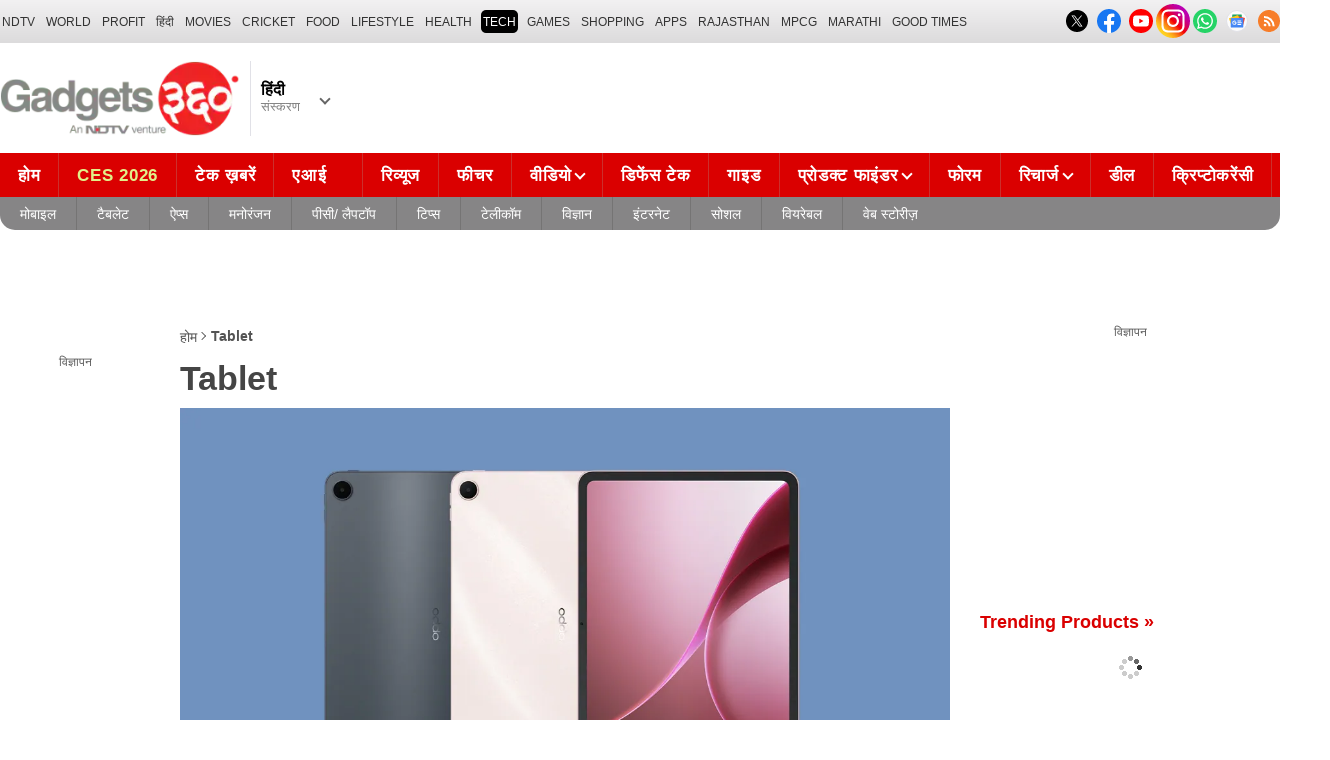

--- FILE ---
content_type: text/html; charset=UTF-8
request_url: https://hindi.gadgets360.com/topic/tablet
body_size: 34317
content:
<!DOCTYPE html>
<html lang="hi">
    <head>
        <meta http-equiv="content-type" content="text/html; charset=UTF-8">
        <meta http-equiv="X-UA-Compatible" content="IE=edge,chrome=1">
        <meta http-equiv="content-language" content="hi">
        <meta name="viewport" content="width=1280">
        <meta property="taboola-category" content="gadgets">
        <meta property="category" content="Gadgets">
        <title>Tablet News in Hindi : Latest Tablet news in Hindi, Tablet समाचार, Tablet न्यूज़</title>
<meta name="description" content="Get the latest Tablet News in Hindi, Tablet समाचार, Tablet न्यूज़. Read the latest Tablet News in Hindi which includes updates, videos, features on Tablet (Tablet) on Gadgets 360 Hindi."/>
<meta name="keywords" content="tablet news in hindi : latest tablet news in hindi, tablet समाचार, tablet न्यूज़"/>
<link rel="canonical" href="https://hindi.gadgets360.com/topic/tablet"/>
<meta name="twitter:app:name:iphone" content="Gadgets 360" />
<meta name="twitter:app:id:iphone" content="620437614" />
<meta name="twitter:app:name:ipad" content="Gadgets 360" />
<meta name="twitter:app:id:ipad" content="620437614" />
<meta name="twitter:app:name:googleplay" content="Gadgets 360" />
<meta name="twitter:app:id:googleplay" content="com.ndtv.gadgets" />
<meta property="og:title" content="Tablet News in Hindi : Latest Tablet news in Hindi, Tablet समाचार, Tablet न्यूज़" />
<meta property="og:description" content="Get the latest Tablet News in Hindi, Tablet समाचार, Tablet न्यूज़. Read the latest Tablet News in Hindi which includes updates, videos, features on Tablet (Tablet) on Gadgets 360 Hindi." />
<meta property="og:site_name" content="Gadgets 360 Hindi" />
<meta property="og:url" content="https://hindi.gadgets360.com/topic/tablet">
                
        <style>._cminp:after,._pdcmnt li[class^="_rvl_"]:before,._sp,._sshropt .icn:before,.checkbox [type=checkbox]+label:after,.cmpr-chkbox-wrp .cmpr-chkbox input[type=checkbox]+label:after,.cmpt input[type=checkbox]+label:after,.radio [type=radio]+label:after{background-image:var(--sp);background-position:100% 100%;display:inline-block}.sprite_kp{background-image:url(/static/desktop/images/sprite_kp_wgt.png?version=03);background-size:400px auto;background-position:-100% -100%;display:inline-block}._cminp:after,._pdcmnt li[class^="_rvl_"]:before,._sp,._sshropt .icn:before,.checkbox [type=checkbox]+label:after,.cmpr-chkbox-wrp .cmpr-chkbox input[type=checkbox]+label:after,.cmpt input[type=checkbox]+label:after,.psprite,.radio [type=radio]+label:after,.sprite,.sprite_eng{background-image:url(/static/v1/images/sprite_20200121.svg);background-position:100% 100%;display:inline-block}._cmctg ._sp,._dlcw ._tmx>i,._hsrc ._hfcl,._hsrc ._hsicn,._lcpp ._sp,._ldw i,._msp,._pldp i,._pscl>a{background-image:url(/static/v1/images/sprite_20232607.svg)}:root{--color:#000;--color2:#595959;--rcolor:#da0000;--rlogo:#e93f33;--gcolor:#008900;--grybg:#f2f2f2;--grybg_2:#979797;--fshd:18px;--fs:16px;--fs_2:14px;--lh:24px;--lshd:0.2px;--br10:10px;--br20:20px;--bpd:15px;--btnbg:#da0000;--btnfs:14px;--btnfw:700;--btnbr:3px;--mbg:#fff;--hmbg:#717171;--inpbdr:#C3C3C3;--smclr:#3e4152;--smbrd:#eaeaec;--smovly:rgba(0,0,0,.7);--adtc:#545865;--cgry:#545454;--catxt:#ff2400;--cabg:rgba(0,0,0,0);--cab-rds:0;--cm-npt:#f5f5f5;--cm-fdr0:rgba(255,255,255,0);--cm-fdr1:rgba(255,255,255,0.5);--cm-fdr2:rgba(255,255,255,0.9);--cm-fdr3:rgba(255,255,255,1);--rmbtn:#fff;--rmbtnsh:rgba(0,0,0,.2);--gbg:#929292;--gbg2:#eae8e8;--grytxt:#444;--gtxt:#333;--gtxt2:#555;--gtxt3:#f0f0f0;--lnktxt:#141AAA;--wbstxt:#4a4a4a;--dot:#d8d8d8;--dtxt:#828282;--bdr:#e1e1e7;--bdr2:#ccc;--bdr3:#c1c1c1;--tblbdr:#e6e6e6;--pgb:#fafafa;--pdctbg:#f5f4eb;--rg1:rgba(0,0,0,.2);--crdbg1:#eeeeee;--mvnmbg:#3e4152;--mvwbg:#3e4152}@media (-webkit-device-pixel-ratio:1.5){*{zoom:.99}}.gnavigation_bg{overflow:hidden;height:43px;width:100%;background:#f2f1f2;background:-moz-linear-gradient(top,#f2f1f2 0,#dcdbdc 100%);background:-webkit-gradient(left top,left bottom,color-stop(0,#f2f1f2),color-stop(100%,#dcdbdc));background:-webkit-linear-gradient(top,#f2f1f2 0,#dcdbdc 100%);background:-o-linear-gradient(top,#f2f1f2 0,#dcdbdc 100%);background:-ms-linear-gradient(top,#f2f1f2 0,#dcdbdc 100%);background:linear-gradient(to bottom,#f2f1f2 0,#dcdbdc 100%);font-family:Arial}.gnavigation_wrap{height:100%;padding:0;display:flex;justify-content:space-between;align-items:center}.gnavigation ul{margin:0;padding:0;list-style:none;display:flex}.gnavigation ul li{font-size:13px;margin-right:7px}.gnavigation ul li:last-child{margin-right:0}.gnavigation ul li a,.gnavigation ul li a:hover,.gnavigation ul li span{font-size:12px;text-transform:uppercase;color:#333;padding:2px 2px 0;font-weight:400;text-decoration:none;display:block;height:23px;line-height:20px}.gnavigation ul li a.current,.gnavigation ul li a:hover,.gnavigation ul li span{background-color:#000;color:#fff!important;border-radius:5px}.gnavigation .gntamil a,.gnavigation .gntamil a:hover{font-size:14px;padding-top:1px}.gnavigation .gnbengali a,.gnavigation .gnbengali a:hover{font-size:14px}.gnavigation .new{position:relative;padding-right:20px}.gnavigation .new a:after{content:"NEW";position:absolute;top:-4px;right:5px;font-size:9px;font-weight:900;line-height:10px;color:#fff;background:#ff2e2e;border-radius:2px;padding:1px 2px 0}.gsocialbar{display:flex;justify-content:end;min-width:200px;flex:none;margin-top:-1px}.gsocialbar ._gcol{width:22px;height:22px;align-items:center;justify-content:center;margin-right:10px}.gsocialbar ._gcol:last-child{margin-right:0}.gsocialbar ._gcol>a{width:22px;height:22px;display:flex;align-items:center;justify-content:center;flex:none}.gsocialbar img{max-width:24px;max-height:24px;width:auto;height:auto;margin:0}.gsocialbar .ggnws a{background-color:#fbfbfb;border:1px solid var(--bdr);border-radius:50%;flex:none;position:relative}.gsocialbar .ggnws img{padding:4px}.gsocialbar .ginstaicn{background-color:transparent}.gsocialbar .ginstaicn img{max-width:34px;max-height:34px}.gsocialbar .gtwitter>a{background-color:#000;border-radius:50%}.gsocialbar .gtwitter img{width:12px;height:12px;filter:invert(1)}.gsocialbar .grss a>span{width:22px;height:22px;background-color:#f77d29;border-radius:50%;display:flex;align-items:center;justify-content:center}.gsocialbar .grss i{width:22px;height:22px;background-position:26.75% 52.5%;background-size:1120px}.header{display:block;padding-top:10px}.navbar_header{width:100%;height:90px;align-items:center;justify-content:flex-start}.logo_main{width:360px;flex:none;align-items:center}.logo_main>a{width:auto;display:inline-flex;border-right:1px solid var(--bdr);margin-right:10px;padding-right:10px}.logo_main img{width:240px;height:75px;display:block}.navbar_header ._adh{width:100%;float:none;display:flex;align-items:center;justify-content:flex-end}html[lang=de] .logo_main{width:382px}html[lang=de] .logo_main img{width:280px;height:52px}html[lang=fr] .logo_main{width:382px}html[lang=fr] .logo_main img{width:280px;height:52px}html[lang=ml] .logo_main{width:382px}html[lang=ml] .logo_main img{width:280px;height:52px}html[lang=gu] .logo_main{width:382px}html[lang=gu] .logo_main img{width:280px;height:64px}._g360langw{position:relative;cursor:pointer}._lngdr{width:80px;height:100%;flex-flow:column}._lnghd{width:100%;display:block;font-size:16px;color:#000;font-weight:600}._edtnx{width:100%;display:block;font-size:13px;color:#000;opacity:.5}._langdd{min-width:140px;width:-moz-max-content;width:max-content;height:0;overflow:hidden;opacity:0;position:absolute;left:0;top:40px;z-index:10000;background-color:#fff;padding:5px 0}._g360langw:hover ._langdd{height:auto;opacity:1;border-radius:5px;box-shadow:0 0 5px rgba(0,0,0,.6);-webkit-transition:.3s all ease;-moz-transition:.3s all ease;transition:.3s all ease}._langdd li{width:100%}._langdd li>a{width:100%;height:34px;padding:4px 10px;font-size:15px;line-height:2;color:#000;border-bottom:1px solid var(--bdr);display:block;cursor:pointer;transition:all .3s ease}._langdd li:last-child>a{border-bottom:none}._langdd li>a:hover{background-color:var(--grybg);transition:all .3s ease}._g360langw.arrow-r:after{transform:rotate(135deg)}.topnav{width:100%;margin-top:10px;height:40px;background-color:#da0000}.topnav>._cntnr{display:flex;align-items:center}.topnav ._mnnvw{display:flex;width:1280px;flex:none;overflow-x:clip;margin:0;list-style:none;flex:auto}.topnav ._mnnvw>li{margin:0;padding:0;white-space:nowrap;position:relative;text-transform:uppercase;cursor:pointer;transition:all .3s ease}.topnav ._mnnvw>li:last-child{margin:0}.topnav ._mnnvw>li:hover{background-color:rgba(70,14,71,.1)}.topnav ._mnnvw>li a,.topnav ._mnnvw>li span{height:100%;color:#fff;display:block;padding:7px 8px;font-size:17px;font-weight:600;line-height:26px;letter-spacing:.7px;border-right:1px solid #cc2f2c;position:relative;cursor:pointer;-webkit-transition:all .2s ease-in-out;-moz-transition:all .2s ease-in-out;transition:all .2s ease-in-out}.topnav ._mnnvw>li:last-child a,.topnav ._mnnvw>li:last-child span{border-right:none}.topnav ._mnnvw>li a.active,.topnav ._mnnvw>li span.active,.topnav ._mnnvw>li:hover>a,.topnav ._mnnvw>li:hover>span{color:#fff;background-color:rgba(70,14,71,.1)}.topnav ._mnnvw>li a.active:before,.topnav ._mnnvw>li span.active:before{width:0;height:0;content:'';border-left:6px solid transparent;border-right:6px solid transparent;border-top:7px solid #fff;position:absolute;left:0;right:0;top:0;margin:auto}.topnav ._mnnvw>li>ul,.topnav ._mnnvw>li>ul>li{background:#fff;padding:0;margin:0}.topnav ._mnnvw>li>ul{min-width:190px;width:-moz-max-content;width:max-content;height:0;overflow:hidden;opacity:0;position:absolute;left:0;top:40px;z-index:10000}.topnav ._mnnvw>li:hover>ul{height:auto;opacity:1;border-radius:5px;box-shadow:0 0 5px rgba(0,0,0,.6);-webkit-transition:.3s all ease;-moz-transition:.3s all ease;transition:.3s all ease}.topnav ._mnnvw>li>ul>li{float:none;width:100%;display:block;position:relative}.topnav ._mnnvw>li>ul>li a{font-size:16px;font-weight:500;white-space:nowrap;color:#666;letter-spacing:0;padding:10px 15px 5px 15px;border:none;-webkit-transition:all 0s ease-in-out;-moz-transition:all 0s ease-in-out;transition:all 0s ease-in-out}.topnav ._mnnvw>li.hubs>ul>li a{min-width:150px}.topnav ._mnnvw>li>ul>li a:hover{background:#f3f0ef;color:#e93f33}.topnav ._mnnvw>li.ces-tab a{color:#e2ef88}.topnav .arrow-r:after{border-color:#fff;display:inline-block;margin-left:5px;position:relative;top:-3px;left:0;transform:rotate(135deg)}.topnav ._mnnvw>li:hover .arrow-r:after{border-color:#fff}.topnav sup{position:relative;line-height:normal;font-size:12px;color:#fff;background:#da0000;padding:2px 2px 0;border-radius:2px;text-transform:capitalize;top:-2px;right:-1px}.topnav ._mnnvw>li>ul.col2{display:flex;flex-wrap:wrap;min-width:440px;width:auto}.topnav ._mnnvw>li>ul.col2>li{width:50%;border-bottom:1px solid #ececec}.topnav ._mnnvw>li>ul.col2>li:nth-child(2n){border-left:1px solid #ececec}.topnav ._mnnvw>li>ul.dwr{left:unset;right:0}.topnav ._mnnvw>li>ul.vdd{width:520px;left:-100px}.topnav ._mnnvw>li>ul.dwc{left:-80px}.topnav ._mnnvw>li._aitab>a{padding:7px 28px 7px 15px;letter-spacing:2px;position:relative}.topnav ._mnnvw>li._aitab>a sup{padding:1px 5px 2px;background-color:#ffed4f;border-radius:10px;position:absolute;right:-3px;top:0;font-size:13px;font-weight:600;color:#000;text-transform:uppercase;line-height:16px;letter-spacing:.5px;transform:scale(.75);-webkit-transform:scale(.75);animation:blinker 1s step-end infinite;-webkit-animation:blinker 1s step-end infinite}@keyframes blinker{50%{opacity:0}}@-webkit-keyframes blinker{50%{opacity:0}}._turbolnk{background:linear-gradient(to right,#942a70 14%,#ed3833 100%);background:-webkit-linear-gradient(to right,#942a70 14%,#ed3833 100%)}.topnav ._mnnvw>li._turbolnk a{padding:0 5px}.topnav ._mnnvw>li._turbolnk span{width:86px;height:40px;position:relative;overflow:hidden;padding:0;line-height:normal;border:none;background-image:url(/static/v1/images/turbo-d-nav.svg);background-size:86px;background-repeat:no-repeat;background-position:4px 6px}.topnav ._mnnvw>li._turbolnk>a sup{-webkit-animation:blinker .85s step-end infinite;animation:blinker .85s step-end infinite;background-color:transparent;position:absolute;top:23px;right:8px;letter-spacing:.25px;font-size:10px;color:#fff;font-weight:700;text-transform:uppercase}html[lang=hi] .topnav{height:44px}html[lang=hi] .topnav ._mnnvw>li{padding:0}html[lang=hi] .topnav ._mnnvw>li>a{padding:10px 18px 10px 18px}html[lang=hi] .topnav ._mnnvw>li._aitab>a{padding-right:34px}html[lang=hi] .topnav ._mnnvw>li._aitab>a sup{padding:3px 5px 2px}html[lang=hi] .topnav sup{padding:1px 6px 4px;line-height:10px;display:inline-block;top:-3px;right:-2px}body[data-tb-dashboard=gadgets-home] .header{margin:0;padding-bottom:0;background-color:#f7f7f7}.category_menu{height:33px}.category_menu>ul{list-style:none;display:flex;overflow:hidden;height:33px;background-color:#868586;border-radius:0 0 15px 15px;padding:0}.category_menu>ul>li{list-style:none;text-transform:uppercase;position:relative}.category_menu>ul>li span,.category_menu>ul>li>a{height:100%;white-space:nowrap;color:#fff;display:flex;align-items:center;justify-content:center;flex-flow:column;font-size:14px;line-height:20px;border-right:1px solid #757474;padding:0 11px;cursor:pointer;text-align:center;position:relative;transition:all .3s ease}.category_menu>ul>li>a.active,.category_menu>ul>li>a:hover{background-color:#757474;transition:all .3s ease}.category_menu>ul>li.ta>a{padding-top:7px}html[lang=hi] .category_menu ul li a{padding:0 20px}.category_menu>ul>li:last-child>a,.category_menu>ul>li:last-child>span{border-right:none}.category_menu>ul{height:33px}.category_menu>ul>li>a._prmdy,.category_menu>ul>li>span._prmdy{width:auto;height:auto;padding:4px 8px 4px 0;display:flex;align-items:center;justify-content:center;cursor:pointer}.category_menu>ul>li ._prmdy img{max-width:68px;max-height:25px;width:auto;height:auto;margin:0}.category_menu>ul>li._tricolor a._prmdy{background:linear-gradient(45deg,#ef6741 30%,#972651 100%);border:2px dotted #ffd77d;border-radius:0 0 0 15px;padding:5px 10px 4px 10px!important;color:#fff;text-shadow:1px 1px 2px rgba(0,0,0,.7)}._samsungecos{background:#278cf7}.category_menu>ul>li._samsungecos>a:hover{background:#1b81ec}.category_menu>ul>li._samsungecos>a>span{padding:0;border:none}._intelcore{background:linear-gradient(to right,#081650 0,#1a2fae 100%);transition:all .3s ease}.category_menu>ul>li._intelcore>a:hover{background:linear-gradient(to right,#1a2fae 0,#081650 100%);transition:all .3s ease}.category_menu>ul>li._intelcore>a>span{padding:0;border:none;display:block;line-height:23px}.category_menu>ul>li._intelcore>a>span sup{display:inline;position:relative;top:3px;left:-1px}html[lang=en] .ggbyads ._ggbyadsd{font-size:12px;line-height:12px;margin-top:-6px;letter-spacing:.5px;position:relative}html[lang=en] .crmbg a{background-image:linear-gradient(to left bottom,#188734,#fff,#d74a04);color:#000;font-weight:600;line-height:20px;border-radius:0 0 0 15px;text-shadow:0 1px 2px #fff}html[lang=en] .ggbyads ._ggbyadsd sup{line-height:normal;margin:0 -5px 0 0}html[lang=en] .ggbyads ._ggbyadsd>b{display:inline-block;font-weight:600;color:#fff;background:#000;border-radius:10px;padding:2px 10px;line-height:14px;transform:scale(.9);top:-1px;position:relative;text-shadow:none}html[lang=en] .ggbyads ._ggbyadsd>b:before{content:'';position:absolute;width:10px;height:3px;background:#65cb96;right:10px;top:1px}._awrdlnk a{background-image:linear-gradient(90deg,#f45488 10%,#ed90f6 50%,#e93831 90%);font-weight:600;line-height:20px;border-radius:0 0 0 15px;text-shadow:0 1px 2px #000;transition:all .3s ease}._awrdlnk:hover a{background-image:linear-gradient(90deg,#e93831 10%,#ed90f6 50%,#f45488 90%);transition:all .3s ease}html[lang=en] .ggbyhdfc ._change>sup{background:#ff0;color:#000;padding:0 4px 0;border-radius:5px;font-size:12px;text-transform:none;line-height:12px;position:relative;right:2px;top:1px}html[lang=en] ._nvanm ._change._scnd{font-size:13px;font-weight:700}html[lang=en] .ggbyhdfc ._change._scnd>sup{font-weight:700;position:static;background:0 0;color:inherit;line-height:normal;border-radius:0;padding:0;color:#fef851}.category_menu>ul>li._tricolor a{padding:5px 10px 8px 10px!important;text-shadow:1px 1px 2px rgba(255,255,255,.7);font-weight:600;letter-spacing:.5px;color:#000}.dlmenu li ul{min-width:190px;width:-moz-max-content;width:max-content;border:1px solid #d5d5d5;height:0;overflow:hidden;opacity:0;position:absolute;left:0;top:33px;z-index:10000}.dlmenu li:hover ul{height:auto;opacity:1;box-shadow:0 0 5px #eaeaea;transition:.3s all ease}.dlmenu ul li{width:100%;background:#fff;border-bottom:1px solid #d5d5d5;position:relative}.dlmenu ul li a{display:block;font-size:14px;line-height:24px;white-space:nowrap;color:#666;height:40px;padding:10px;text-align:left;transition:all 0s ease-in-out}.dlmenu ul li a:hover{background:#da0000;color:#fff}.dlmenu .arrow-r:after{border-color:#f1f1f1;display:inline-block;margin-left:5px;position:relative;top:-3px;left:0;transform:rotate(135deg)}._cls{width:28px;height:28px;position:absolute;z-index:1;display:none;vertical-align:middle;background-position:15.2% 25.1%;background-size:1280px;top:0;right:0;cursor:pointer}._srchldr{display:none}.search{position:relative}._gsrch ._srchicn{width:28px;height:28px;position:absolute;top:0;right:0;background-color:#ff2600;font-size:20px;color:#fff;text-align:center;border-radius:0 5px 5px 0}._gsrch ._srchicn:before{width:14px;height:14px;content:'';border:2px solid #fff;border-radius:50%;display:inline-block;position:absolute;top:5px;left:5px}._gsrch ._srchicn:after{width:7px;height:3px;content:'';border-radius:4px;background-color:#fff;display:inline-block;position:absolute;top:18px;left:15px;transform:rotate(48deg)}._gsrch label{display:block}._gsrch input[type=text]{width:100%;height:28px;margin:0;border:none;border-radius:5px;padding:6px 28px 6px 6px;color:#333;font-weight:400;font-size:14px;border:1px solid #c3c3c3;-webkit-appearance:none}._gsrch input[type=text]::-webkit-input-placeholder{color:#c3c3c3;font-weight:400}._gsrch input[type=text]::-moz-placeholder{color:#c3c3c3;font-weight:400}._adh{width:auto;height:90px;float:right;position:relative;z-index:9999}._ad728{width:100%;margin:0 auto;padding:10px 0;text-align:center}._ad728>span{font-size:12px;line-height:normal;display:block;text-align:center}._ad728>div{width:728px;height:90px;text-align:center;margin:0 auto}._adh1px{height:0;width:0}.subnav{box-sizing:border-box;margin:0 auto;padding-top:4px;width:1280px}.subnav a{color:#454545;display:inline-block;font-size:14px;font-weight:600;line-height:12px;margin:0;padding:5px;text-decoration:none;position:relative}.subnav a:last-child{border:none}.subnav a:hover{color:#da0000}.subnav a:after{content:'|';top:-1px;right:-5px;font-weight:400;position:relative}.subnav a:last-child:after{content:unset}.arrow-l,.arrow-r{position:relative}.arrow-l:after,.arrow-r:after{content:'';position:absolute;top:14px;right:12px;width:8px;height:8px;background:0 0;border-top:2px solid #666;border-right:2px solid #666;transform:rotate(45deg);-webkit-transition:all ease .2s;-moz-transition:all ease .2s;transition:all ease .2s}.arrow-l:after{transform:rotate(-135deg);-webkit-transition:all ease .2s;-moz-transition:all ease .2s;transition:all ease .2s}._sponsoredsrc #autocom-dflt ._sponsoredsrcli{background:#fffdeb;position:relative}@media all and (-ms-high-contrast:none),(-ms-high-contrast:active){a{color:#000}a:hover{color:#da0000}._btn{line-height:27px}.topnav>ul>li a,.topnav>ul>li span{font-size:14px;line-height:24px}.category_menu>ul>li span,.category_menu>ul>li>a{display:block}html[lang=en] .topnav{display:block;width:1280px}html[lang=en] .topnav>ul{width:1000px;flex:none;float:left}html[lang=en] .category_menu>ul>li>a{font-size:13px;padding:9px 8px 4px}html[lang=en] ._gsrch{float:right}}@supports (-ms-ime-align:auto){a{color:#000}a:hover{color:#da0000}._btn{line-height:27px}.topnav>ul>li a,.topnav>ul>li span{font-size:14px;line-height:24px}.category_menu>ul>li span,.category_menu>ul>li>a{display:block}html[lang=en] .topnav{display:block;width:1280px}html[lang=en] .topnav>ul{width:1000px;flex:none;float:left}html[lang=en] .category_menu>ul>li>a{font-size:13px;padding:9px 8px 4px}html[lang=en] ._gsrch{float:right}}.hrt{width:44px}._src{width:100%;height:100vh;background-color:var(--mbg);position:fixed;right:0;top:0;z-index:-1;overflow:hidden;transform:translateX(150%);-webkit-transform:translateX(150%);opacity:0;visibility:hidden;pointer-events:none;transition:transform .3s ease,opacity .3s ease;-webkit-transition:transform .3s ease,opacity .3s ease;will-change:transform,opacity}._nvsrc{width:44px;height:44px;padding:0;cursor:pointer;position:relative;flex:none}._sricn{width:34px;height:34px;position:absolute;top:3px;right:5px}._nvsrc ._sricn{top:8px;z-index:1}._sricn:before{content:'';width:18px;height:18px;background-color:transparent;border-radius:50%;border:2px solid var(--color);display:inline-block;position:absolute;left:4px;top:3px}._sricn:after{content:'';width:3px;height:8px;display:inline-block;background-color:var(--color);position:absolute;top:18px;left:20px;transform:rotate(-43deg)}._nvsrc:after{width:38px;height:38px;content:'';background-color:rgba(0,0,0,.2);border-radius:50%;position:absolute;top:4px;left:1px;z-index:0;transition:all .2s ease;transform:scale(0)}._nvsrc:hover:after{transform:scale(.85)}._nvsrc:hover ._sricn{transform:scale(.9)}._srcact ._ghdrUp ._ghdr{-webkit-transform:translateY(0);-moz-transform:translateY(0);transform:translateY(0);height:100vh!important}._srcact ._stkyb ._ghdr{opacity:1;visibility:visible;transform:none;-webkit-transform:none}@media screen and (min-width:1025px){._src{border-radius:0;right:0;display:none}._nvsrc{padding:15px 18px;height:40px}._nvsrc ._sricn{top:6px;left:6px}._sricn{width:30px;height:30px;right:0}._sricn:before{border:2px solid #fff}._sricn:after{background-color:#fff}._nvsrc:after{background-color:rgba(139,36,33,.6);top:1px;left:2px}@-webkit-keyframes scrotation{0%{-webkit-transform:perspective(1000px) rotateX(-90deg);-moz-transform:perspective(1000px) rotateX(-90deg);transform:perspective(1000px) rotateX(-90deg)}100%{-webkit-transform:perspective(1000px) translateY(0);-moz-transform:perspective(1000px) translateY(0);transform:perspective(1000px) translateY(0)}}@keyframes scrotation{0%{-webkit-transform:perspective(1000px) rotateX(-90deg);-moz-transform:perspective(1000px) rotateX(-90deg);transform:perspective(1000px) rotateX(-90deg)}100%{-webkit-transform:perspective(1000px) translateY(0);-moz-transform:perspective(1000px) translateY(0);transform:perspective(1000px) translateY(0)}}}._salecdw{width:auto;max-width:max-content;align-items:center;justify-content:center;background:var(--mbg2);padding:0 0 0 10px;margin:10px auto;position:relative}._salecdw #clockdiv{margin:0}._salecdw ._sltxt{align-items:flex-start;flex-flow:column;color:var(--color);font-size:12px;font-weight:700;text-align:left;line-height:1.1}._salecdw ._sltxt>span{font-size:10px;display:block;letter-spacing:.25px;line-height:.7;font-weight:700;color:var(--color2)}._salecdw ._sltxt>span._salelogo{text-align:left;margin-bottom:3px}#clockdiv{color:#fff;display:inline-block;text-align:center;font-size:18px;font-weight:700;transform:scale(.85)}#clockdiv>div{width:40px;padding:5px 4px;border-radius:6px;background:#687270;display:inline-block;transform:scale(.8);-webkit-transform:scale(.8);margin-right:0}#clockdiv>div:last-child{margin-right:0}#clockdiv div>span{width:100%;padding:2px;border-radius:4px;background:#282a2a;display:inline-block}.smalltext{margin-bottom:2px;font-size:12px;font-weight:700;text-transform:uppercase;display:block}._salelogo{width:100%;align-items:center;justify-content:flex-end;margin:0}._salelogo img{max-width:80px;width:auto;height:auto;margin:0;filter:var(--filter)}@media screen and (min-width:1025px){._salecdw{width:280px;margin:0;background:#000;padding:0 10px 0 10px}._salecdw ._sltxt{font-size:12px;line-height:.9;color:#fff;font-weight:400}._salecdw ._sltxt>span{font-size:10px;line-height:.6;letter-spacing:0}._salecdw ._sltxt>span._salelogo{margin-right:25px}._salelogo{margin:0}._salelogo img{max-width:90px;filter:invert(1)}#clockdiv{transform:scale(1)}#clockdiv>div{width:30px}.smalltext{font-size:8px;font-weight:700}#clockdiv div>span{width:100%;font-size:16px}}._wwrap{word-wrap:break-word}.ellipsis{display:block;white-space:nowrap;overflow:hidden;text-overflow:ellipsis}.lclamp{word-break:break-word;display:-webkit-box!important;-webkit-box-orient:vertical;overflow:hidden;-webkit-line-clamp:3;max-height:60px}.bcwrp{margin:10px 0}.bcwrp .bc{margin:0}.bc{font-size:13px;line-height:16px;list-style:none;margin:10px 0;padding:0 0 2px;flex-wrap:wrap}.bc li{color:var(--cgry);position:relative;list-style:none}.bc li+li{padding:0 2px 0 12px}.bc li+li:before{width:6px;height:6px;content:'';position:absolute;top:7px;left:0;border-top:1px solid var(--cgry);border-right:1px solid var(--cgry);transform:rotate(45deg)}.bc li a{color:var(--cgry);padding:2px 2px 2px 0;display:block}.bc li.active{font-weight:600;padding:2px 2px 2px 12px}@media (min-width:1025px){html:not(.winapp) .bcwrp{margin:0 0 5px}html:not(.winapp) .bcwrp .bc{margin:0}html:not(.winapp) .bc{font-size:14px;line-height:20px;padding-top:15px;margin:0 0 5px}html:not(.winapp) .bc li+li:before{top:8px}html:not(.winapp) .bc li a:hover{color:var(--rcolor)}html:not(.winapp) .bc li.active{font-weight:600;padding:1px 2px 2px 12px}}.lhs_gray_section{width:150px;padding:0;float:left}.lhs_top_banner{margin-bottom:10px;min-height:234px}.recent_news_widget{width:100%;background-color:#ededed;margin:0;padding:0}.recent_news_widget ul{margin:0;padding:0}.recent_news_widget ul li{width:100%;margin:0;padding:0;float:none;clear:both;list-style-type:none;border-top:1px solid #f5f5f5;border-bottom:1px solid #e5e5e5}.recent_news_widget ul li:first-child{border-top:0}.recent_news_widget ul li .lhsHeadings{width:100%;margin:0;padding:12px 10px 8px;font-size:18px;color:#da0000;font-style:normal;font-weight:400;text-transform:uppercase;line-height:20px}.recent_news_widget ul li a{width:100%;display:block;margin:0;padding:10px;color:#4f4f4f;font-size:13px;line-height:18px;word-wrap:break-word}.recent_news_widget ul li a:hover{color:#da0000}.recent_news_widget ul li .more-link{height:auto;margin:0;padding:0}.recent_news_widget ul li .more-link a{margin:0;padding:9px 15px;font-size:14px;color:#da0000;text-transform:uppercase}.recent_news_widget ul li .more-link i.arrow-right{width:12px;height:12px;background-position:49.7% 37.9%;background-size:1230px}.lhs_gray_section .trending_widget{width:100%;background:#f1f1f1;margin:0;padding:0}.lhs_gray_section .trending_widget .h3{width:auto;margin:0;padding:12px 10px 8px;margin-bottom:10px;font-size:18px;color:#da0000;font-style:normal;font-weight:400;text-transform:uppercase;border-bottom:1px solid #e5e5e5}.lhs_gray_section .trending_widget .h3 a{color:#da0000}.lhs_gray_section .trending_widget ol{margin:0;padding:0;counter-reset:item}.lhs_gray_section .trending_widget ol li{width:100%;margin:0;padding:0;list-style-type:none;border-top:1px solid #f1f1f1;border-bottom:1px solid #e5e5e5}.lhs_gray_section .trending_widget ol li:first-child{border-top:0}.lhs_gray_section .trending_widget ol li:last-child{border:none;padding-bottom:15px}.lhs_gray_section .trending_widget ol li a{width:100%;margin:0;padding:10px;color:#535353;font-size:13px;flex-flow:column}.lhs_gray_section .trending_widget ol li a:hover{color:#da0000}.lhs_gray_section .trending_widget ol li:first-child a{padding-top:0}.lhs_gray_section .trending_widget .thumb{width:100%;height:98px;margin-bottom:8px;text-align:center}.lhs_gray_section .trending_widget .thumb img{width:100%;height:auto;margin:0 auto}.lhs_gray_section .trending_wrapper{width:100%;padding:0}.lhs_gray_section .trending_wrapper .number{width:35px;height:35px;padding:8px 0 0 0;display:inline-block;background:#f5f5f5;color:#da0000;-moz-border-radius:5px;-webkit-border-radius:5px;border-radius:50%;border:1px solid #da0000;text-align:center}.recent-news-wid{background:#ededed;width:150px;margin:0;padding:0}.recent-news-wid ul{margin:0;padding:0}.recent-news-wid ul li{list-style:none;border-top:1px solid #f5f5f5;border-bottom:1px solid #e5e5e5;width:100%}.recent-news-wid ul li .lhsHeadings{float:none}.recent-news-wid ul li a{width:110px;padding:15px 15px 15px 20px;color:#595959}.brandpricelist .lhsHeadings{float:none;padding:15px 5px 7px 5px}.brandpricelist ul li a{padding:5px;font-size:12px;width:auto;display:block}.brandpricelist ul li a:hover{color:#da0000}.lhsHeadings{color:#da0000;float:left;font-size:18px;font-style:normal;font-weight:400;line-height:20px;margin:0;padding:10px 15px;text-transform:uppercase;width:auto}._lhs-ad{margin:30px 0 20px 0;text-align:center}._lhs-ad>span{width:100%;display:block}._lhs-ad ._lhsadslt{position:relative;width:160px;height:600px;margin:0 auto 0 -5px}@font-face{font-family:Titillium;font-weight:300;font-display:swap;src:url(/static/desktop/fonts/titillium-light.woff2) format('woff2')}@font-face{font-family:Titillium;font-weight:400;font-display:swap;src:url(/static/desktop/fonts/titillium-regular.woff2) format('woff2')}@font-face{font-family:Titillium;font-weight:600;font-display:swap;src:url(/static/desktop/fonts/titilliumweb-semibold.woff2) format('woff2')}@font-face{font-family:Titillium;font-weight:700;font-display:swap;src:url(/static/desktop/fonts/titillium-bold.woff2) format('woff2')}*,:after,:before{-webkit-box-sizing:border-box;-moz-box-sizing:border-box;box-sizing:border-box}html{text-rendering:optimizeSpeed;touch-action:manipulation;-moz-osx-font-smoothing:grayscale;-webkit-text-size-adjust:none;-webkit-overflow-scrolling:touch}body,html{font-family:Titillium,sans-serif;font-size:13px;margin:0;padding:0;color:#454545;background:#fff}a{color:#595959;cursor:pointer;text-decoration:none}a:hover{color:#da0000}a:focus,button:focus,input:focus,select:focus,textarea:focus{outline:0}a.link:hover{color:#da0000}img{border:none;display:block;color:transparent}.img_responsive{width:100%}._ovfhide{overflow:hidden}.fl{float:left}.fr{float:right}.clearfix:after,.clearfix:before{display:table;content:" "}.clear,.clearfix:after{clear:both}.left{text-align:left}.center{text-align:center}.right{text-align:right}.block{display:block}.inline{display:inline}.inline_block{display:inline-block}.hide{display:none!important}.cap_text{text-transform:uppercase!important}.bold_txt{font-weight:700}.red_text{color:#da0000}.white_bg{background-color:#fff}.gray_bg{background-color:#f7f7f7}.green_bg{background-color:#5fad0c}.blue_bg{background-color:#176cbc}.yellow_bg{background-color:#fff100}.cursor,[data-href-url]{cursor:pointer}.no_border{border:none!important}.no_border_t{border-top:none!important}.no_border_r{border-right:none!important}.no_border_b{border-bottom:none!important}.no_border_l{border-left:none!important}.margin_b5{margin-bottom:5px!important}.margin_l5{margin-left:5px!important}.margin_t10{margin-top:10px!important}.margin_b10{margin-bottom:10px!important}.margin_t15{margin-top:15px!important}.margin_r15{margin-right:15px!important}.margin_b15{margin-bottom:15px!important}.margin_l15{margin-left:15px!important}.margin_t20{margin-top:20px!important}.margin_r20{margin-right:20px!important}.margin_b20{margin-bottom:20px!important}.margin_t30{margin-top:30px!important}.margin_r30{margin-right:30px!important}.margin_b30{margin-bottom:30px!important}.margin_b40{margin-bottom:40px!important}.padding_t10{padding-top:10px!important}.padding_b10{padding-bottom:10px!important}.padding_b15{padding-bottom:15px!important}.padding_t20{padding-top:20px!important}.padding_b20{padding-bottom:20px!important}.padding_t25{padding-top:25px!important}.padding_t30{padding-top:30px!important}h1,h2,h3,h4,h5,h6,p{margin:10px 0}h1{font-size:34px}h2{font-size:18px}h3{font-size:18px}h4{font-size:16px}p{font-size:14px;margin:0}li,ol,ul{margin:0;padding:0;list-style:none}.content_block .hd,.content_block h1{font-size:22px;font-weight:400;line-height:30px;text-transform:none;color:#373737;margin:0;padding:0 0 2px;text-align:left;border-bottom:1px solid #ccc9cd}.content_block h1 span{color:#da0000}._instc.content_block h1{border:none;font-size:24px;font-weight:600;margin:0 0 5px 0}._instc p{font-size:16px;line-height:1.4;margin:0 0 20px}._instc .story_list ul li:first-child{border-top:1px solid #ccc9cd}.ellipsed{text-overflow:ellipsis;-o-text-overflow:ellipsis;overflow:hidden;white-space:nowrap}.lclamp{word-break:break-word;display:-webkit-box!important;-webkit-box-orient:vertical;overflow:hidden;-webkit-line-clamp:3;max-height:60px}.btn{background-color:#da0000;border:none;border-radius:2px;color:#fff;cursor:pointer;font-size:14px;height:40px;line-height:24px;outline:0;padding:0 30px;position:relative;text-align:center;font-weight:400;display:inline-flex;display:-webkit-inline-flex;-webkit-align-items:center;align-items:center;-webkit-justify-content:center;justify-content:center;-webkit-transition:all .2s ease-in-out;-moz-transition:all .2s ease-in-out;transition:all .2s ease-in-out}.btn:hover{color:#fff;background-color:#ed1f1f;box-shadow:0 1px 10px 0 rgba(0,0,0,.12),0 1px 10px 0 rgba(0,0,0,.12)}.btn:focus{border:1px dotted #fff;outline:1px solid #da0000}.btn.gray_btn{background-color:#4e4e4e}.btn.gray_btn:hover{background-color:#656565;box-shadow:0 1px 5px #b2b2b2}.wrapper{width:100%;display:block;margin:0 auto;position:relative}@media screen and (max-width:1280px){.wrapper{width:1280px;display:block;margin:0 auto}}._cntnr,.container{width:1280px;margin:0 auto;position:relative}.header_wrap,.row{width:100%}._flx{display:flex}html:not(.winapp) .bc{padding:0}.bc._cmpdetail{width:1100px}.lhs{width:950px}.rhs{width:1100px;float:right;display:flex;justify-content:normal}.rhs_section{width:300px;margin-left:30px;padding:0;position:relative;float:right;flex:none}.stories_lhs+.rhs_section{padding-top:21px}.content_section{width:770px;position:relative;float:left}.rhs_section .header_wrap_widget h2{font-size:14px;font-weight:600;padding:0;margin:0}.header_wrap_widget .heading,.header_wrap_widget .heading a{background-color:#da0000;font-size:14px;line-height:20px;text-transform:uppercase;padding:5px 10px;margin:0;color:#fff;font-weight:600}.header_wrap_widget h2.heading{padding:5px 10px}.header_wrap_widget .heading a{padding:0;display:inline-block}.header_wrap_widget .heading a>i{width:15px;height:15px;margin-left:2px;position:relative;top:2px;background-position:47.3% 52.5%;background-size:800px}.header_wrap_widget .heading a.fr{font-size:13px;font-weight:400;padding-top:3px}.adhead{font-size:12px;color:#595959;text-align:center}.ad_lhs a,.ad_lhs a img{display:block}.txtlist{margin:0;padding:0;list-style:none}.txtlist li a{color:#595959;padding:5px;display:block;font-size:14px;line-height:20px;border-bottom:1px solid #f2f2f2}.txtlist li a:hover{color:#da0000}.input_text,.input_textarea{background-color:#fff;border:1px solid #d2d0d0;border-radius:2px;color:#454545;font-size:13px;padding:10px 5px}.input_text:focus,.input_textarea:focus{box-shadow:0 1px 1px rgba(0,0,0,.075) inset,0 0 8px rgba(102,175,233,.6);border-color:#66afe9}.dateline{color:#595959;display:block;font-size:13px;margin:5px 0}.n-pd-dlt .dateline{margin:5px 0}._sbcrbmsg{display:block;padding:0 5px;color:#da0000;font-size:13px;margin-top:5px}#newsletter_popup.popup_content{width:380px;padding:20px 10px;font-size:14px}#newsletter_subscribed{text-align:center;padding:20px 0;padding:17px 0 0 0;display:block;text-align:center;font-weight:700;font-size:16px}.newsletter_popup_close{width:25px;height:25px;position:absolute;right:2px;top:2px;background-position:12% 25.4%;background-size:1310px;cursor:pointer}.subscribe{width:100%;margin:30px 0;position:relative;padding:3px 0 0 0}.subscribe .cell{display:flex;width:100%;align-items:center;justify-content:center}.subscribe .btn_wrp{width:85px;padding-left:5px}.subscribe label{width:0;height:0;overflow:hidden;color:transparent;position:absolute}.subscribe input[type=text]{width:70%;display:table-cell;border-radius:.2em}.subscribe input.btn[type=submit]{width:27%;height:36px;display:table-cell;padding:0 10px;margin:0 0 0 5px}._nvshrw{width:100%;background-color:#fff;border:1px solid #e1e1e7;border-radius:4px;padding:15px;margin:0 0 30px 0;align-items:center;justify-content:center;flex-flow:column;position:relative}._nvshrw ._shttl{font-size:18px;font-weight:700;letter-spacing:.5px;color:#454545}._nvshrw:after{width:100%;height:1px;content:'';background-color:var(--bdr);position:absolute;left:0;top:65px}._nvshrw ul{padding:0;margin:10px 0 0 0;list-style:none;align-items:center;justify-content:space-between;position:relative;z-index:9}._nvshrw li{width:34px;height:34px;margin:0 15px 0 0}._nvshrw li:last-child{margin:0}._nvshrw li>a{width:34px;height:34px;color:transparent;overflow:hidden;display:flex;align-items:center;justify-content:center;padding:0;border:none}._nvshrw li img{max-width:34px;max-height:34px;width:auto;height:auto;margin:0}._nvshrw li._gnws a{background-color:#fbfbfb;border:1px solid var(--bdr);border-radius:50%;flex:none;position:relative}._nvshrw li._gnws img{padding:4px}._nvshrw li._rssicn{background-color:#e17842;border-radius:50%}._nvshrw li._rssicn img{max-width:30px;max-height:30px}._nvshrw li._instaicn{background-color:transparent}._nvshrw li._instaicn img{max-width:34px;max-height:34px}._nvshrw li._twicn>a{width:34px;height:34px;background-color:#000;border-radius:50%}._nvshrw li._twicn img{width:20px;height:20px;filter:invert(1)}.caption_tag,.guide_tag,.sponsored_tag{padding:2px 5px 1px;font-size:14px;line-height:18px;color:#fff;font-weight:700;margin-bottom:3px;display:inline-block;text-transform:uppercase}.caption_tag strong,.guide_tag strong,.sponsored_tag strong{font-weight:600}.sponsored_tag{color:#000}.taboola-content{margin:30px auto!important}.trc_rbox .trc_rbox_outer{margin-left:0!important}.trc-content-sponsored{padding:0;border:none}.trc-content-sponsored .trc_rbox_div .syndicatedItem .video-uploader{background:#fff100;color:#000;font-size:14px;font-weight:600;line-height:18px;margin-bottom:3px;padding:2px 5px 1px;text-transform:uppercase}.trc-content-sponsored .videoCube .video-label-box .video-title:hover,.trc-content-sponsored .videoCube:hover .video-label-box .video-title{color:#da0000;text-decoration:none}.trc-content-sponsored .syndicatedItem .branding{padding:0;line-height:normal}.spdtbwgt .thumbnails-e .trc_rbox_outer .trc_rbox_div .videoCube_1_child{width:63%;padding:0}.spdtbwgt .thumbnails-e .trc_rbox_outer .trc_rbox_div .videoCube_2_child,.spdtbwgt .thumbnails-e .trc_rbox_outer .trc_rbox_div .videoCube_3_child{margin:0 0 30px 30px;width:33%;padding:0}.spdtbwgt .thumbnails-e .trc_rbox_outer .trc_rbox_div .videoCube_2_child .thumbBlock_holder,.spdtbwgt .thumbnails-e .trc_rbox_outer .trc_rbox_div .videoCube_3_child .thumbBlock_holder{width:100%}.rating1{background-position:.9% 4.5%}.rating2{background-position:6.7% 4.5%}.rating3{background-position:12.5% 4.5%}.rating4{background-position:18.1% 4.5%}.rating5{background-position:23.7% 4.5%}.rating6{background-position:29.6% 4.5%}.rating7{background-position:35.3% 4.5%}.rating8{background-position:41.1% 4.5%}.rating9{background-position:46.8% 4.5%}.rating10{background-position:52.3% 4.5%}.er_404,.home_btn{text-align:center}.prime .heading{font-size:20px;font-weight:700;line-height:26px;height:53px}.prime .byline{font-size:12px;margin:5px 0}.prime ul li .thumb{min-height:unset;height:142px}.primebanner{min-height:100px;margin-bottom:20px}.primeslider .swiper-button-next,.primeslider .swiper-button-prev{background:0 0}.er_404{width:100%}.er_404_img{margin:0 auto 30px;width:455px}.er_404_img>img{margin:auto}.home_btn{display:block;height:auto;margin:45px auto 0;position:relative}.home_btn a{display:inline-block;background:#3779cf;color:#fff;font-family:Karla,sans-serif;font-size:14px;font-weight:700;padding:10px 30px;text-decoration:none}.noresult{display:block;height:auto;margin:0 auto}.noresult a{display:inline-block;background:#3779cf;color:#fff;font-family:Karla,sans-serif;font-size:14px;font-weight:700;padding:10px 30px;text-decoration:none}.noresult>form{position:relative;margin:15px auto 0;width:400px}.noresult .btn_search{border-radius:0 5px 5px 0;width:40px;height:39px;border:none;background:0 0;cursor:pointer;right:5px}.noresult .btn_search:before{width:20px;height:20px;top:6px;left:8px;border-color:#666}.noresult .btn_search:after{width:10px;height:3px;top:25px;left:22px;background:#666}.noresult input{width:100%;height:auto;border:none;color:#595959;font-size:14px;border:1px solid #ddd;border-radius:20px;padding:10px 36px 10px 10px;vertical-align:top;box-shadow:0 0 5px #ccc}.nort{font-size:26px;color:#454545;margin:0 auto}.nort_msg{font-size:16px;color:#454545;margin:10px auto 0}.topnav>ul>li.ces-tab a{color:#2e7bbd;font-weight:700}.smimglist.hindiwidget ul li{padding:4px}.smimglist.hindiwidget ul li a{display:block}.smimglist.hindiwidget ul li a .thumb img{max-width:120px}.brands_new_theme .rhs{width:100%;float:none;display:flex;justify-content:normal}.brands_new_theme .content_section{width:950px;flex:none}.brands_new_theme ._kpw_wrap_mid{max-width:950px;margin:0}.brands_new_theme ._kpw_wrap_mid ._kpw_plist{border-top:1px solid #e9e9e9}.brands_new_theme .rhs_section{width:300px;margin-left:30px;float:none;flex:none}._eplnkw ._hdw{font-size:20px;margin:0 0 10px;text-transform:uppercase;font-weight:600}._eplnkw ._hdw>a{color:#454545}._eplnkw ._mvrtg{background-color:#dba53b;border-radius:4px;padding:0 4px 0 0;overflow:hidden;position:absolute;left:5px;top:5px;z-index:1;box-shadow:0 0 4px 1px var(--smovly)}._eplnkw ._mvrtg>img{max-width:25px;max-height:25px}._eplnkw ._mvrtg ._csrt{font-size:12px;color:#000;padding-top:3px}._eplnkw ._hdw .arrow-right{width:20px;height:20px;background-position:47.8% 37.7%;background-size:1780px;position:relative;top:2px}.__wdgt_rhs_kpc{min-height:565px}.rhs .photo_list_widget .photo_list_wrp{padding:5px}.rhs .photo_list_widget .thumb{width:120px;max-height:94px}.rhs .photo_list_widget .thumb img{width:120px;height:92px}.photo_list_widget .hindiwidget .thumb{width:120px}.photo_list_widget{width:100%;margin-bottom:30px}.photo_list_widget .photo_list_wrp{width:100%;padding:10px}.photo_list_widget ul li{margin-bottom:8px;display:block}.photo_list_widget ul li a{display:flex}.photo_list_widget ul li a .caption{width:100%;font-size:16px;line-height:normal;padding-left:15px;text-shadow:none;vertical-align:middle}.photo_list_widget .thumb{width:150px;max-height:106px;flex:none;position:relative}.photo_list_widget .thumb img{width:140px;height:105px;padding:4px}.photo_list_widget .thumb .photo_blkstrip{width:94.5%}.photo_list_widget .listing_linktext{padding:0}.photo_list_widget .listing_linktext ul li{margin-bottom:0;padding:0 10px;border-bottom:1px solid #ddd}.photo_list_widget .listing_linktext ul li a{display:block;padding:8px 0}.photo_list_widget .listing_linktext ul li a .caption{padding-left:0}.hindiwidget .thumb img{height:auto}._phwgt li a .lclamp{line-height:24px;max-height:72px}.rhs .photo_list_widget._ltstwbstw .thumb img{object-fit:cover}html[lang=bn] ._phwgt .photo_blkstrip .imagecount,html[lang=hi] ._phwgt .photo_blkstrip .imagecount{font-size:12px}html[lang=bn] ._phwgt li a .lclamp,html[lang=hi] ._phwgt li a .lclamp{max-height:66px;line-height:22px}html[lang=ta] ._phwgt .photo_blkstrip .imagecount{font-size:10px}html[lang=ta] ._phwgt li a .lclamp{max-height:58px}._trstcnt{width:100%;height:54px;background-color:#f2f2f2;padding:5px 10px;align-items:center;justify-content:center;margin-bottom:20px;gap:80px;color:#000}._trstcnt ._trsttxt{display:block;font-size:18px;font-weight:700;line-height:20px;letter-spacing:.5px;color:#000;position:relative;top:3px}._trstcnt img{max-width:140px;max-height:44px;width:auto;height:auto;margin:0!important;border-radius:4px}.search_heading{color:#454545;font-size:24px;font-weight:lighter;margin:0;line-height:30px;padding:0 0 5px}.search_heading,.search_headwrp h1{font-size:24px;font-weight:lighter;color:#454545;margin:0text-transform:uppercase}.search_headwrp .head_more{color:#595959;float:right;font-size:12px;font-weight:400;letter-spacing:1px;margin:0;padding:0}.bsdesc{color:#3e433e;font-size:16px;font-weight:400;line-height:20px;margin:4px 0 10px 0}.filter_tag{border-bottom:1px solid #f0f0f0;padding-bottom:10px}.filter_tag h2{margin-bottom:10px}.filter_tag>strong{margin-right:10px}.brand_list .filter_tag ul li strong,.filter_tag ul{display:inline}.filter_tag ul li{padding:0;margin:0 0 3px 0;display:inline-block}.filter_tag ul li a{background-color:#eee;color:#595959;line-height:22px;font-weight:lighter;margin:0 5px 0 0;padding:2px 5px 0;border-right:1px solid #b2afa1;border-radius:5px;display:block}.filter_tag ul li.active a{background-color:#da0000;color:#fff;border-right:transparent}.brand_list .brand{padding:0}.brand_list .brand ul{display:flex;flex-wrap:wrap;margin:0 -11px;border-bottom:1px solid #f0f0f0}.brand_list .brand ul li{width:22.2%;margin:0 11px 20px;padding:0;position:relative;vertical-align:top;text-align:center}.brand_list .brand ul li .rvw-imgbox{border:1px solid #ccc;margin:auto;width:100%;position:relative;height:100px;display:flex}.brand_list .brand ul li a{font-size:14px;display:flex;margin:auto;text-align:center;width:100%;height:90px;align-items:center;justify-content:center}.brand_list .brand ul li a.rvw-title{padding-top:10px;-webkit-line-clamp:2;height:45px;word-break:break-word;display:-webkit-box;-webkit-box-orient:vertical;overflow:hidden}.brand_list .brand ul li a .rvwttl-txt{font-size:14px;font-weight:400;line-height:12px;margin:0}.brand_list .brand ul li a strong{font-weight:400}.brand_list .brand ul li img{max-width:170px;max-height:90px;width:auto;height:auto;margin:auto;display:block}.brand_list .brand ul li.midad{width:100%;text-align:center}.brand_heading .hd,.brand_heading h1{font-size:20px;text-transform:uppercase}.brand_heading h1{margin-bottom:20px}.brand_list .brand .shd-txt{font-size:20px;font-weight:400;line-height:30px;color:#373737}.brand_list .brand ul li a.rvw-title h3{font-size:13px;color:#595959;font-weight:400;line-height:normal;display:inline}.brand_list ._bwrp{margin-top:5px;flex-flow:column;height:42px;align-items:center}.brand_list ._bwrp .btn{font-size:13px;color:#fff;padding:3px 10px;letter-spacing:.5px;margin:2px 0 0 6px;width:auto;height:24px;line-height:20px;font-weight:700;border-radius:4px}.search_listing{padding:10px 0 0}.search_listing ul li{padding:10px 0}.search_listing ul li .thumb{width:140px}.search_listing ul li h2{font-size:20px;font-weight:400}.search_listing ul li .caption_box .dateline{color:#595959;padding-top:10px}.load_more{padding:10px 0;position:relative;margin:20px 0 35px}.load_more .border{border-bottom:1px solid #999}.load_more .load_btn{background-color:#fafafa;border:1px solid #999;cursor:pointer;left:39%;padding:4px 12px;position:absolute;top:-7px;width:150px;line-height:25px}.load_more .load_btn img{display:inline-block;vertical-align:middle;margin-left:10px}#productSearch+.searchloadmore{margin-top:-11px}#articleSearch+.searchloadmore,#tag-news+.load_more{margin-top:-31px}.tagslist{padding:0;margin:0 -5px;list-style:none;display:flex;flex-wrap:wrap;justify-content:normal}.tagslist li{width:32%;padding:8px 15px;margin:5px;font-size:16px;background:#f7f7f7;border-radius:20px}.sitemap{margin-bottom:20px}.sitemap ._hd{font-size:18px;font-weight:600;margin:0 0 5px}html:not(.winapp) ._mvli{margin:0 0 15px 18px!important}.story_list ul li{width:100%;padding:20px 0;display:table;border-bottom:1px solid #ccc9cd;position:relative;vertical-align:middle}.story_list ul li .news_listing{color:#4a4a4a;font-size:24px;font-weight:400;line-height:30px;padding:0;margin:0;display:block}.story_list ul li .news_listing:hover{color:#da0000}.story_list ul li .thumb{width:190px;height:120px;padding:0 30px 0 0;display:table-cell;position:relative}.story_list ul li .thumb img{margin-bottom:0;width:100%;height:auto;display:block}.story_list ul li .caption_box{display:table-cell;margin-bottom:0;vertical-align:top}.story_list ul li .h2{color:#4a4a4a;font-size:22px;font-weight:400;line-height:26px;margin:0}.story_list ul li .h2:hover{color:#da0000}.story_list ul li a.catname{color:#da0000;font-size:16px;text-transform:uppercase;margin-top:5px;display:block}.story_list ul li .thumb i{font-size:0;color:transparent;width:40px;height:40px;background-size:800px;background-color:#fff;bottom:-6px;left:-6px;position:absolute;border-radius:50%;z-index:9}._livebx{justify-content:flex-start;align-items:center;gap:8px;margin-bottom:5px}._livebx ._lvtxt{font-size:13px;font-weight:600;color:var(--color);text-transform:uppercase;letter-spacing:.25px}._livebx ._crpls{width:8px;height:8px;position:static;background:var(--rlogo);border-radius:50%;box-shadow:0 0 0 0 #de5448;transform:scale(1);-webkit-transform:scale(1);animation:livepulse 2s infinite;-webkit-animation:livepulse 2s infinite}@keyframes livepulse{0%{transform:scale(.95);box-shadow:0 0 0 0 rgba(222,84,72,.7)}70%{transform:scale(1);box-shadow:0 0 0 10px rgba(222,84,72,0)}100%{transform:scale(.95);box-shadow:0 0 0 0 rgba(222,84,72,0)}}._ldmrnws{width:100%;align-items:center;justify-content:center;margin:0 0 40px 0}._ldmrnws .btn{height:44px;display:inline-block;font-size:22px;font-weight:600;line-height:44px;border-radius:40px;padding:0 40px;margin:0 auto;position:relative;box-shadow:0 0 10px rgba(0,0,0,.2);flex-direction:column;cursor:pointer}.story_list .taboola_article{padding:0;margin-top:-1px}.story_list .taboola_article .trc_rbox{padding:20px 0}.story_list .taboola_article .trc-content-sponsored .videoCube{margin:0}.story_list .taboola_article .trc-content-sponsored .thumbBlock_holder{max-width:160px;margin-right:30px}.story_list .taboola_article .trc-content-sponsored .trc-main-label:before{font-size:13px;line-height:16px;padding-bottom:0;color:#af7745}.story_list .taboola_article .trc-content-sponsored .video-title{color:#4a4a4a;font-size:24px;line-height:30px}.story_list .taboola_article .trc-content-sponsored .branding{color:#98af45;font-size:16px;text-transform:uppercase;margin-top:5px}.story_list .taboola_article .trc-content-sponsored .videoCube:hover .video-title{color:#4a4a4a}.story_list .taboola_article .trc-content-sponsored .videoCube .video-title:hover{color:#da0000}.nlist ul{padding:0;margin:0;list-style:none}.nlist ul li a .thumb{border:1px solid #eee;position:relative}.nlist ul li a .thumb img{width:100%;height:auto;padding:4px}._pvdlw{width:100%;margin-bottom:30px}._pvdhd{position:relative;margin-bottom:10px;align-items:center;justify-content:space-between}._pvdhd ._hd{display:inline;font-size:18px;line-height:1.4;padding:0;margin:0;color:var(--color);font-weight:700}._pvdhd ._hd>a{color:var(--color);text-decoration:none}._pvdhd ._mrlnk{position:relative;color:var(--rlogo);font-weight:400;font-size:16px;width:70px;margin-left:5px;flex:none;text-align:right;padding-right:3px}._pvdhd ._mrlnk:after{content:'';position:relative;width:0;height:0;top:2px;right:-4px;display:inline-block;border:6px solid transparent;border-left-color:var(--rlogo);transform:rotate(0)}._pvdlw ul{padding:0 15px;flex-wrap:wrap;justify-content:space-between;align-items:normal}._pvdlw li{width:48%;overflow:hidden;position:relative;background-color:var(--grybg);border-radius:10px;white-space:normal;margin-bottom:15px}._pvdlw ._slideX li{margin-bottom:0}._pvdlw ._thmb{width:100%;height:115px;align-items:center;justify-content:center;position:relative;overflow:hidden}._pvdlw ._thmb img{width:100%;min-height:115px;height:auto;margin:0}._pvdlw ._plytime{position:absolute;left:6px;bottom:3px;padding:5px 10px 4px 15px;background-color:var(--mbg);border-radius:var(--br20);font-size:12px;font-weight:700;color:var(--rlogo)}._pvdlw ._plytime:before{width:0;height:0;content:'';position:relative;top:1px;right:6px;display:inline-block;border-top:5px solid transparent;border-bottom:5px solid transparent;border-left:9px solid var(--rlogo)}._pvdlw .photo_blkstrip{position:absolute;left:6px;bottom:3px;margin:0;padding:3px 10px;background-color:var(--mbg);border-radius:var(--br20);font-size:12px;font-weight:700;color:var(--rlogo);display:flex;align-items:center;justify-content:center}._pvdlw .photo_blkstrip .iconphoto{width:18px;height:14px;background-position:7.4% 9.8%;background-size:590px;margin-right:4px}._pvdlw ._pvdtx{width:100%;height:67px;padding:0 10px;margin:10px 0;font-size:16px;color:var(--color);line-height:1.4}._pvdlw ._pvdtx.lclamp{max-height:66px}@media screen and (min-width:1025px){html:not(.winapp) ._pvdhd ._hd{font-size:20px;font-weight:400;color:#333;margin:0}html:not(.winapp) ._pvdhd ._hd .arrow-right{width:20px;height:20px;background-position:47.8% 37.7%;background-size:1780px;position:relative;top:2px}html:not(.winapp) ._pvdhd ._mrlnk{width:100px;font-size:18px}html:not(.winapp) ._pvdhd ._mrlnk:hover{text-decoration:underline}html:not(.winapp) ._pvdhd ._mrlnk:after{right:-7px;top:1px}html:not(.winapp) ._pvdlw ul{padding:0;margin:0;justify-content:normal}html:not(.winapp) .tech_news_widget._pvdlw ul{flex-wrap:nowrap}html:not(.winapp) ._pvdlw li,html:not(.winapp) ._pvdlw li:last-child{width:180px;margin-right:16px;margin-bottom:16px}html:not(.winapp) ._pvdlw li:nth-child(4n){margin-right:0}html:not(.winapp) ._pvdlw ._thmb{width:100%;height:135px}html:not(.winapp) ._pvdlw._swpr li:nth-child(4n){margin-right:16px}html:not(.winapp) ._pvdlw ._pvdtx:hover{color:var(--rcolor)}html:not(.winapp) ._pvdlw ._plytime{height:24px;font-size:14px;font-weight:400;color:#fff;border-radius:5px;background-color:rgba(0,0,0,.65);padding:4px 10px 4px 15px;left:2px;bottom:2px}html:not(.winapp) ._pvdlw ._plytime:before{border-left-color:#fff}html:not(.winapp) ._pvdlw .photo_blkstrip{width:auto;max-width:max-content;height:25px;font-size:14px;font-weight:400;color:#fff;border-radius:6px;background-color:rgba(0,0,0,.65);padding:3px 15px;left:10px;bottom:-2px}html:not(.winapp) ._pvdlw .photo_blkstrip .iconphoto{background-position:2% 52.916%;background-size:930px}html:not(.winapp) .photo_blkstrip .imagecount{font-weight:400}html:not(.winapp) .vlist ._pvdlw{margin-top:15px}html:not(.winapp) .guidewgthome._brndstrw{padding-bottom:10px}html:not(.winapp) ._pvdlw._brndstrw ._pvdhd{margin:0}html:not(.winapp) ._pvdlw._brndstrw ._pvdhd a{color:#fff}html:not(.winapp) ._pvdlw._brndstrw li{margin-bottom:0}html[lang=hi] ._pvdlw._brndstrw ._pvdhd h2{font-size:18px}html[lang=hi] ._pvdlw._brndstrw ._pvdtx{font-size:15px}}body,html{font-family:tahoma,verdana,sans-serif;font-size:14px;color:#454545}.category_menu ul li.bn a{padding-top:6px;padding-bottom:5px}.category_menu ul li.ta a{padding-top:4px;padding-bottom:2px}.breadcrums ul li{float:left}.breadcrums ul li span{position:relative;padding:0 6px;border:none}.breadcrums ul li span:after{width:1px;height:13px;content:'';background-color:#ccc;position:absolute;right:0;top:3px}.breadcrums ul li:last-child span:after{display:none}.breadcrums ul li:last-child a>span{color:#868686}.breadcrums ul li a>span:hover{color:#da0000}.lhs_gray_section .recent_news_widget{background-color:#ededed}.content_section h2.topic-hd{font-weight:400;font-size:22px;padding:5px 0 5px 0;border-bottom:1px solid #ccc9cd}.stories_heading{font-size:22px;font-weight:600;text-transform:capitalize}.lead_heading h1,.lead_heading h1 span{font-size:28px;line-height:1.4}.langchange>span{width:25px}.photo_video_list ul li .caption h3{font-size:16px;line-height:22px;font-weight:600;color:#666}.mobile_tab_wrp .widget_col ul li{margin:0;display:inherit}.mobile_tab_wrp .widget_col ul li a .caption{padding-left:0}.mobile_tab_wrp .widget_col .head a,.mobile_tab_wrp .widget_col .noimg_subhead a{font-size:15px}.firstarticle{font-size:24px;font-weight:400;line-height:30px;text-transform:none;color:#4a4a4a;padding:5px 0;border-bottom:1px solid #ccc9cd}.firstarticle .dateline{padding:0;margin:0}.story_list ul li .news_listing{font-size:20px;font-weight:400}.story_list ul li .catname a{font-size:16px}.story_list ul li .intro{color:#454545;font-size:16px}.p_line_height{line-height:30px;color:#5e5e5e}.feedback .fhead .mandatory{padding-top:6px}.feedback .disclaimer{font-size:12px}.rssfeed .feeds_avail_text,.rssfeed p{color:#5e5e5e}.rssfeed ul li a,.rssfeed ul li i{float:none;vertical-align:middle;padding:0}.stories_widget ul li .caption{font-weight:400}.bigimglist ul li,.stories_widget ul li{position:relative}.stories_widget ul li .caption{height:70px;line-height:20px;padding:23px 10px 4px;margin:0}.stories_widget ul li .ctg-title{position:absolute;top:243px;left:10px;font-size:12px;color:#c5c5c5}.tech_news_widget .midimglist ul li a .caption{margin-top:25px}.tech_news_widget._entrtnmtwgt .midimglist ul li a .caption{margin-top:0}.bigimglist ul li .ctg-title,.midimglist ul li .ctg-title{position:absolute;top:178px;font-size:12px;color:#777}.tech_news_widget .bigimglist ul li .caption{padding:22px 4px 5px 4px}.bigimglist ul li .ctg-title{left:5px;top:180px}.subscribe input.btn[type=submit]{padding:0;font-size:13px;font-weight:500}.brnd-lnktbl-ul{flex-wrap:wrap;border:none}.brnd-lnktbl-ul li{width:33.3%;border:1px solid #d9d9d9;margin:-1px -1px 0 0}.brnd-lnktbl-ul li:last-child{border:1px solid #d9d9d9}._dfphdr{padding-top:5px;margin-bottom:20px;position:relative}.fiveg._dfnctch .fullstoryImage{min-height:300px}.fiveg._dfnctch .fullstoryImage img{height:300px}._dfnctch .pgcntnt,._dfnctch .pgcntnt p{font-size:17px;line-height:30px}._dfnctch .pgcntnt p{margin-bottom:20px}._dfnctch._shrinkdiv,._shrinkdiv{overflow:hidden;height:200px}._shrink,._shrinkjs{overflow:hidden;transition:all ease .2s}._fdr{width:100%;height:100px;margin:0 auto;left:0;right:0;bottom:-2px;position:absolute;z-index:2;text-align:center;background:-moz-linear-gradient(top,var(--cm-fdr0)0,var(--cm-fdr1) 30%,var(--cm-fdr2) 70%,var(--cm-fdr3) 100%);background:-webkit-linear-gradient(top,var(--cm-fdr0)0,var(--cm-fdr1) 30%,var(--cm-fdr2) 70%,var(--cm-fdr3) 100%);background:-o-linear-gradient(top,var(--cm-fdr0)0,var(--cm-fdr1) 30%,var(--cm-fdr2) 70%,var(--cm-fdr3) 100%);background:-ms-linear-gradient(top,var(--cm-fdr0)0,var(--cm-fdr1) 30%,var(--cm-fdr2) 70%,var(--cm-fdr3) 100%);background:linear-gradient(to bottom,var(--cm-fdr0)0,var(--cm-fdr1) 30%,var(--cm-fdr2) 70%,var(--cm-fdr3) 100%)}._fdrw{background:-moz-linear-gradient(top,var(--cm-fdr0)0,var(--cm-fdr1) 30%,var(--cm-fdr2) 70%,var(--cm-fdr3) 100%);background:-webkit-linear-gradient(top,var(--cm-fdr0)0,var(--cm-fdr1) 30%,var(--cm-fdr2) 70%,var(--cm-fdr3) 100%);background:-o-linear-gradient(top,var(--cm-fdr0)0,var(--cm-fdr1) 30%,var(--cm-fdr2) 70%,var(--cm-fdr3) 100%);background:-ms-linear-gradient(top,var(--cm-fdr0)0,var(--cm-fdr1) 30%,var(--cm-fdr2) 70%,var(--cm-fdr3) 100%);background:linear-gradient(to bottom,var(--cm-fdr0)0,var(--cm-fdr1) 30%,var(--cm-fdr2) 70%,var(--cm-fdr3) 100%)}._rmbtncnt{text-align:center;position:absolute;left:0;right:0;bottom:-40px;margin:auto}._rmbtn{display:inline-block;font-size:14px;font-weight:700;line-height:normal;color:var(--rcolor);background-color:var(--rmbtn);border-radius:40px;padding:10px 40px 8px;margin:0 auto;position:relative;bottom:-57px;z-index:1;box-shadow:0 2px 6px var(--rmbtnsh);flex-direction:column;cursor:pointer}._rmbtn:after,._rmbtn:before{width:8px;height:8px;content:'';position:absolute;top:36%;left:15px;border-top:2px solid #c1c1c1;border-right:2px solid #c1c1c1;transform:rotate(135deg)}._rmbtn:after{left:auto;right:15px}._rmbtn:hover:after,._rmbtn:hover:before{border-top-color:var(--rcolor);border-right-color:var(--rcolor)}._dfnctch .phwght li .txtp{font-weight:400}._dfnctch .photo_blkstrip{width:100%;bottom:0}</style>                                        <meta name="apple-itunes-app" content="app-id=620437614">
                    <meta property="fb:pages" content="853140791443938">   
                <meta http-equiv="X-DNS-Prefetch-Control" content="on">
<link rel="shortcut icon" href="https://www.gadgets360.com/favicon.ico">
    <link rel="shortcut icon" href="https://www.gadgets360.com/images/hindi/favicon.ico">
<link rel="preconnect" crossorigin  href="https://www.google-analytics.com/">
<link rel="preconnect" crossorigin  href="https://www.googletagmanager.com/">
<link rel="dns-prefetch" href="https://sb.scorecardresearch.com/">
<link rel="dns-prefetch" href="https://cdn.taboola.com/">
<link rel="dns-prefetch" href="https://apis.kostprice.com/">
<link rel="dns-prefetch" href="https://cdn.gadgets360.com/">
<link rel="dns-prefetch" href="https://i.gadgets360cdn.com/">                <link rel="apple-touch-icon" sizes="144x144" href="https://www.gadgets360.com/static/desktop/images/gadgets360_144x144.png">
        <link rel="apple-touch-icon" sizes="114x114" href="https://www.gadgets360.com/static/desktop/images/gadgets360_114x114.png">
        <link rel="apple-touch-icon" sizes="72x72" href="https://www.gadgets360.com/static/desktop/images/gadgets360_72x72.png">
        <link rel="apple-touch-icon" sizes="57x57" href="https://www.gadgets360.com/static/desktop/images/gadgets360_57x57.png">
        <link rel="apple-touch-icon-precomposed" href="https://www.gadgets360.com/static/desktop/images/gadgets360_57x57.png">
                                            <script type="application/ld+json">{"@context" : "https://schema.org", "@type": "WebPage","description": "Get the latest Tablet News in Hindi, Tablet समाचार, Tablet न्यूज़. Read the latest Tablet News in Hindi which includes updates, videos, features on Tablet (Tablet) on Gadgets 360 Hindi." ,"url": "https://hindi.gadgets360.com/topic/tablet","publisher": {"@type": "Organization", "name": "Gadgets 360 Hindi", "url":"https://hindi.gadgets360.com", "logo": "https://cdn.gadgets360.com/gadgets360_hindi_logo.png" } ,"name": "Tablet News in Hindi : Latest Tablet news in Hindi, Tablet समाचार, Tablet न्यूज़" } </script>
                <script>var _sf_startpt = (new Date()).getTime(); var dimensionValue = ""; var multibrand = ""; var interstitialpopup = 0; var kpc_item_category = ""; var kostPriceAPIforSearch = ''; var StoryAuthorName = '';var albmId = '';</script>
        <script>
            var SALE_FEATURE_ENABLE = false; var BASE_URL = 'https://www.gadgets360.com/'; var BASE_URL_MULTI_LANG = 'https://hindi.gadgets360.com/';  var CDN_URL = 'https://www.gadgets360.com/static/'; var LANG_KEY = 'hindi';var GLOBAL_NAV_PARAM = ''; var search_banner = '{"title1":"Motorola 3 \u0905\u092a\u094d\u0930\u0948\u0932 \u0915\u094b \u0932\u0949\u0928\u094d\u091a \u0915\u0930\u0947\u0917\u0940 \u0928\u092f\u093e \u0938\u094d\u092e\u093e\u0930\u094d\u091f\u092b\u094b\u0928, \u091c\u093e\u0928\u0947\u0902 \u0938\u092c\u0915\u0941\u091b","banner1":"https:\/\/c.ndtvimg.com\/2024-03\/9rhcsmt_motorola-edge-40-pro_625x300_14_March_24.jpg","link1":"https:\/\/hindi.gadgets360.com\/mobiles\/motorola-to-launch-new-smartphone-on-april-3-know-everything-news-5239156","title2":"Aadhar Card Free Update : \u0906\u0927\u093e\u0930 \u0915\u093e\u0930\u094d\u0921 \u092b\u094d\u0930\u0940 \u092e\u0947\u0902 \u0905\u092a\u0921\u0947\u091f \u0915\u0930\u093e\u0928\u0947 \u0915\u0940 \u0932\u093e\u0938\u094d\u200d\u091f \u0921\u0947\u091f \u092b\u200d\u093f\u0930 \u092c\u0922\u093c\u0940, \u091c\u093e\u0928\u0947\u0902 \u0928\u0908 \u0924\u093e\u0930\u0940\u0916","banner2":"https:\/\/i.gadgets360cdn.com\/large\/Untitled_design_2_1643358016251.jpg","link2":"https:\/\/hindi.gadgets360.com\/mobiles\/aadhar-card-free-update-last-date-extended-to-14th-june-2024-how-to-update-news-5237216"}'; var B_TO_P_TAG_UPDATE = 'p'; var PARA_COUNT = '';
            function setCookie(cname, cvalue, exdays, domain) {var d = new Date(); d.setTime(d.getTime() + (exdays * 24 * 60 * 60 * 1000)); var domain = "domain=" + domain + ";"; if (domain == '') {domain = ''; } var expires = "expires=" + d.toUTCString() + ";"; if (exdays == '0') {expires = ''; }document.cookie = cname + "=" + cvalue + "; " + expires + domain + " path=/; Secure;"; }
            function getCookie(cname) {var name = cname + "="; var ca = document.cookie.split(';'); for (var i = 0; i < ca.length; i++) {var c = ca[i]; while (c.charAt(0) == ' ')c = c.substring(1); if (c.indexOf(name) == 0)return c.substring(name.length, c.length); }return ""; }
            if(!getCookie('__g360vsr')) {setCookie('__g360vsr', (Math.floor(Math.random() * 10000)+""+Date.now()), '7', 'www.gadgets360.com')};
            function generateString(length) { return 'publisherprovidedids' + Math.floor(Math.pow(10, length - 1) + Math.random() * 9 * Math.pow(10, length - 1)) + 'gadgetsids'; }
            var globalNav = [{"title":"NDTV","link":"https:\/\/www.ndtv.com\/"},{"title":"World","link":"https:\/\/www.ndtv.com\/world\/"},{"title":"Profit","link":"https:\/\/www.ndtvprofit.com\/"},{"title":"\u0939\u093f\u0902\u0926\u0940","link":"https:\/\/ndtv.in\/"},{"title":"MOVIES","link":"https:\/\/www.ndtv.com\/entertainment"},{"title":"Cricket","link":"https:\/\/sports.ndtv.com\/cricket"},{"title":"FOOD","link":"https:\/\/food.ndtv.com\/"},{"title":"LIFESTYLE","link":"https:\/\/www.ndtv.com\/lifestyle"},{"title":"HEALTH","link":"https:\/\/doctor.ndtv.com\/"},{"title":"TECH","link":"https:\/\/www.gadgets360.com\/"},{"title":"Games","link":"https:\/\/www.ndtvgames.com\/"},{"title":"SHOPPING","link":"https:\/\/www.ndtvshopping.com\/"},{"title":"APPS","link":"https:\/\/www.ndtv.com\/apps"},{"title":"Rajasthan","link":"https:\/\/rajasthan.ndtv.in\/"},{"title":"MPCG","link":"https:\/\/mpcg.ndtv.in\/"},{"title":"Marathi","link":"https:\/\/marathi.ndtv.com\/"},{"title":"Good Times","link":"https:\/\/www.ndtvgoodtimes.com\/"}];
        </script>
        
<script>

    (function (i, s, o, g, r, a, m) {

        i['GoogleAnalyticsObject'] = r;

        i[r] = i[r] || function () {

            (i[r].q = i[r].q || []).push(arguments)

        }, i[r].l = 1 * new Date();

        a = s.createElement(o), m = s.getElementsByTagName(o)[0];

        a.async = 1;

        a.src = g;

        m.parentNode.insertBefore(a, m)

    })(window, document, 'script', 'https://www.google-analytics.com/analytics.js', 'ga');



    ga('send', 'pageview');

        ga('create', 'UA-64035266-1', 'auto', {

            'name': 'mobileTracker'

        });

        ga('mobileTracker.send', 'pageview');
</script>


<script>
    window.dataLayer = window.dataLayer || [];
    dataLayer.push({"SiteName":"hindi.gadgets360.com","Platform":"desktop","language":"hindi","PageType":"listing-story"});
    (function(w,d,s,l,i){w[l]=w[l]||[];w[l].push({'gtm.start':new Date().getTime(),event:'gtm.js'});var f=d.getElementsByTagName(s)[0],j=d.createElement(s),dl=l!='dataLayer'?'&l='+l:'';j.async=true;j.src='https://www.googletagmanager.com/gtm.js?id='+i+dl;f.parentNode.insertBefore(j,f);})(window,document,'script','dataLayer','GTM-N2R2KQQ');

    function __getCtryTb(){var e,g="";return!0===__glChkLSTb()&&(res_gl=JSON.parse(localStorage.getItem("gl_data")),void 0!==typeof res_gl&&null!==res_gl&&void 0!==res_gl.pw_gl_ads&&void 0!==res_gl.pw_gl_ads.gl_code&&(e=g=res_gl.pw_gl_ads.gl_code)),""===g&&""!==(g=__getCokieTb("pw_gl_ads"))&&void 0!==(g=JSON.parse(g)).gl_code&&""!==g.gl_code&&(e=g.gl_code),e}function __glChkLSTb(){try{return localStorage.setItem("gadgets360","gadgets360"),localStorage.removeItem("gadgets360"),!0}catch(e){return!1}}function __getCokieTb(e){for(var g=e+"=",t=decodeURIComponent(document.cookie).split(";"),r=0;r<t.length;r++){for(var l=t[r];" "==l.charAt(0);)l=l.substring(1);if(0==l.indexOf(g))return l.substring(g.length,l.length)}return""}
    var REFRESH_KEY = 'refresh';
    var REFRESH_VALUE = 'true';
</script>
<script> var _comscore = _comscore || [];_comscore.push({c1: '2', c2: '9548033', options: {enableFirstPartyCookie: true}});(function() {var s = document.createElement('script'), el = document.getElementsByTagName('script')[0]; s.async = true; s.src = 'https://sb.scorecardresearch.com/cs/9548033/beacon.js'; el.parentNode.insertBefore(s, el);})();</script>
<script async="async" src="https://securepubads.g.doubleclick.net/tag/js/gpt.js"></script>
<script>var googletag = googletag || {}; googletag.cmd = googletag.cmd || [];</script>
                <script>googletag.cmd.push(function() {
                    window.ga_ads7 = googletag.defineSlot('/1068322/NDTV_Gadgets_ROS_1x1PP_Hindi_ATF', [[1, 1], [1260, 60], 'fluid'], 'adslot1x1ATF').setTargeting('context','Tablet news in hindi : latest Tablet news in hindi, Tablet समाचार, Tablet न्यूज़').addService(googletag.pubads());                 });</script>
                <script>
                googletag.cmd.push(function () {
                window.ga_ads1 = googletag.defineSlot('/1068322/NDTV_Gadgets_ROS_728x90_Hindi_ATF', [[970, 90], [728, 90]], 'adslot728x90ATF').setTargeting('context','Tablet news in hindi : latest Tablet news in hindi, Tablet समाचार, Tablet न्यूज़').addService(googletag.pubads()); window.ga_ads2 = googletag.defineSlot('/1068322/NDTV_Gadgets_ROS_300x250_Hindi_ATF', [[300, 250]], 'adslot300x250ATF').setTargeting('context','Tablet news in hindi : latest Tablet news in hindi, Tablet समाचार, Tablet न्यूज़').addService(googletag.pubads()); window.ga_ads12 = googletag.defineSlot('/1068322/NDTV_Gadgets_Hindi_ROS_160x600_LHS', [[160, 600]], 'adslot160x600').setTargeting('context','Tablet news in hindi : latest Tablet news in hindi, Tablet समाचार, Tablet न्यूज़').addService(googletag.pubads()); window.ga_ads3 = googletag.defineSlot('/1068322/NDTV_Gadgets_ROS_728x90_BTF', [[970, 90], [728, 90], [970, 250], 'fluid'], 'adslot728x90BTF').setTargeting('context','Tablet news in hindi : latest Tablet news in hindi, Tablet समाचार, Tablet न्यूज़').addService(googletag.pubads()); var __gdpr = getCookie('__usrloc'); if(__gdpr == 'EU'){googletag.pubads().setRequestNonPersonalizedAds(1);}
                        var SECONDS_TO_WAIT_AFTER_VIEWABILITY = 30;
                        googletag.pubads().addEventListener('impressionViewable', function(event) {
                          var slot = event.slot;
                          if (slot.getTargeting(REFRESH_KEY).indexOf(REFRESH_VALUE) > -1) {
                            setTimeout(function() {
                              googletag.pubads().setTargeting('Auto_Refresh', '1');
                              googletag.pubads().refresh([ga_ads8]);
                            }, SECONDS_TO_WAIT_AFTER_VIEWABILITY * 1000);
                          }
                        }); googletag.pubads().enableLazyLoad(); googletag.enableServices();
                        if (getCookie('PublisherProvidedIdsNew') === null || getCookie('PublisherProvidedIdsNew') === '') {
                            setCookie('PublisherProvidedIdsNew', generateString(9), '180', '.gadgets360.com');
                        }googletag.pubads().setPublisherProvidedId(getCookie('PublisherProvidedIdsNew'));
                    });</script><!--<script data-cfasync="false">(function(w, d) { var s = d.createElement('script'); s.src = '//delivery.adrecover.com/43355/adRecover.js'; s.async = true; (d.getElementsByTagName('head')[0] || d.getElementsByTagName('body')[0]).appendChild(s); })(window, document);</script>-->
<script>
        (function() {
    /** CONFIGURATION START **/
    var _sf_async_config = window._sf_async_config = (window._sf_async_config || {});
    _sf_async_config.uid = 34512;
    _sf_async_config.domain = 'hindi.gadgets360.com';
    _sf_async_config.flickerControl = false;
    _sf_async_config.useCanonical = true;
    _sf_async_config.useCanonicalDomain = true;
    _sf_async_config.sections = '';
    _sf_async_config.authors = '';
    _sf_async_config.title = '';
    _sf_async_config.type = 'listing-story';
    /** CONFIGURATION END **/

    function loadChartbeat() {
        var e = document.createElement('script');
        var n = document.getElementsByTagName('script')[0];
        e.async = true;
        e.src = '//static.chartbeat.com/js/chartbeat.js';
        n.parentNode.insertBefore(e, n);
    }
    loadChartbeat();
  })();
</script>
<script async src="//static.chartbeat.com/js/chartbeat_mab.js"></script>                <script type="text/javascript">
  window._taboola = window._taboola || [];
  _taboola.push({category:'auto'});
      !function (e, f, u, i) {
      if (!document.getElementById(i)){
        e.async = 1;
        e.src = u;
        e.id = i;
        f.parentNode.insertBefore(e, f);
      }
    }(document.createElement('script'),
    document.getElementsByTagName('script')[0],
    '//cdn.taboola.com/libtrc/ndtv-gadgets360-alllanguages/loader.js',
    'tb_loader_script');
    if(window.performance && typeof window.performance.mark == 'function')
      {window.performance.mark('tbl_ic');}
  </script>
                <script>var __kp_country = "";function kp_geo_targeting(kpcountry) {if (typeof kpcountry != 'undefined' && kpcountry !== '') {__kp_country = kpcountry;}}</script>
                <link rel="manifest" href="/manifest-hindi.json">
                            </head>
    <body>
        <noscript><img src='https://sb.scorecardresearch.com/p?c1=2&c2=9548033&cv=4.0.0&cj=1'></noscript>
        <noscript><iframe src="https://www.googletagmanager.com/ns.html?id=GTM-N2R2KQQ" height="0" width="0" style="display:none;visibility:hidden"></iframe></noscript>
                <div class="wrapper">
            <div id="gnavtabs" class="gnavigation_bg"></div>
<div class="header">
    <div class="_cntnr">
        <div class="navbar_header _flx clearfix">
            <div class="logo_main _flx" itemprop="logo" itemscope itemtype="https://schema.org/ImageObject">

                                <a href="https://hindi.gadgets360.com">
                    <img src="https://cdn.gadgets360.com/gadgets360_hindi_logo.png" title="Gadgets 360 Hindi" alt="Gadgets 360 Hindi" width="240" height="75">
                    <meta itemprop="url" content="https://cdn.gadgets360.com/gadgets360_hindi_logo.png">
                    <meta itemprop="width" content="240">
                    <meta itemprop="height" content="auto">
                </a>
                                 <div class="_g360langw arrow-r">
                    <span class="_lngdr _flx">
                        <span class="_lnghd">हिंदी</span>
                        <span class="_edtnx">संस्करण</span>
                    </span>
                    <ul class="_langdd">
                       <li ><a  href="https://www.gadgets360.com/">English</a></li>
                                                       <li ><a  href="https://bengali.gadgets360.com/">বাংলা</a></li>
                                                            <li ><a  href="https://tamil.gadgets360.com/">தமிழ்</a></li>
                                                            <li ><a  href="https://telugu.gadgets360.com/">తెలుగు</a></li>
                                                            <li ><a  href="https://malayalam.gadgets360.com/">മലയാളം</a></li>
                                                            <li ><a  href="https://gujarati.gadgets360.com/">ગુજરાતી</a></li>
                                                            <li ><a  href="https://marathi.gadgets360.com/">मराठी</a></li>
                                                            <li ><a  href="https://www.gadgets360.de/">Deutsch</a></li>
                                                            <li ><a  href="https://www.gadgets360.fr/">Française</a></li>
                                   
                    </ul>
                </div>
            </div>
                            <div class="_adh" id='adslot728x90ATF'><script>googletag.cmd.push(function () {
                        googletag.display('adslot728x90ATF');
                    });</script></div>
                    </div>
    </div>
    <div class="topnav clearfix">
        <div class="_cntnr">
            <ul class="_mnnvw">
                                <li><a  href="https://hindi.gadgets360.com">होम</a></li>  
                                                  
                    <li class="ces-tab"><a  href="https://hindi.gadgets360.com/ces">CES 2026</a></li>
                 
                    
                <li><a  href="https://hindi.gadgets360.com/news">टेक ख़बरें</a></li>

                                    <li class="_aitab"><a  href="https://hindi.gadgets360.com/artificial-intelligence">एआई <sup class="blink">NEW</sup></a></li>
                                
                                    <li><a  href="https://hindi.gadgets360.com/reviews">रिव्यूज</a></li>
                                
                                    <li><a  href="https://hindi.gadgets360.com/features">फीचर</a></li>
                
                                    <li class="nohover">
                        <a class="arrow-r" href="https://hindi.gadgets360.com/videos">वीडियो</a>
                        <ul class="col2 vdd">
                                                            <li><a href="https://hindi.gadgets360.com/videos/latest">लेटेस्ट</a></li>
                                                                <li><a href="https://hindi.gadgets360.com/videos/reviews-and-first-looks">रिव्यू और फर्स्ट लुक</a></li>
                                                                <li><a href="https://hindi.gadgets360.com/videos/buying-guides">बाइंग गाइड</a></li>
                                                                <li><a href="https://www.gadgets360.com/videos">इंग्लिश</a></li>
                                                                <li><a href="https://hindi.gadgets360.com/videos/cryptocurrency">क्रिप्टोकरेंसी</a></li>
                                                                <li><a href="https://hindi.gadgets360.com/videos/entertainment">इंटरटेनमेंट</a></li>
                                                                <li><a href="https://hindi.gadgets360.com/videos/events">इवेंट</a></li>
                                                                <li><a href="https://hindi.gadgets360.com/videos/features">फीचर</a></li>
                                                                <li><a href="https://hindi.gadgets360.com/videos/how-tos">कैसे करें</a></li>
                                                                <li><a href="https://hindi.gadgets360.com/videos/sponsored">स्पॉन्सर्ड</a></li>
                                                                <li><a href="https://hindi.gadgets360.com/videos/tv-shows">टीवी शो</a></li>
                                                            
                        </ul>
                    </li>
                                                    <li><a  href="https://hindi.gadgets360.com/defence-tech">डिफेंस टेक</a></li>
                                <li class="guide"><a href="https://www.gadgets360.com/guide">गाइड</a></li>
                                    <li class="nohover">
                        <a href="https://hindi.gadgets360.com/mobiles/phone-finder" class="arrow-r">प्रोडक्ट फाइंडर</a>
                        <ul class="col2">
                                                            <li><a href="https://hindi.gadgets360.com/mobiles/phone-finder">मोबाइल</a></li>
                                                            <li><a href="https://hindi.gadgets360.com/laptops/laptop-finder">लैपटॉप्स</a></li>
                                                            <li><a href="https://hindi.gadgets360.com/tv/tv-finder">टीवी</a></li>
                                                            <li><a href="https://hindi.gadgets360.com/tablets/tablet-finder">टैबलेट</a></li>
                                                            <li><a href="https://hindi.gadgets360.com/wearables/smartwatch-finder">स्मार्ट वॉच</a></li>
                                                            <li><a href="https://hindi.gadgets360.com/audio/headphones-headset-finder">हेडफोन</a></li>
                                                            <li><a href="https://hindi.gadgets360.com/cameras/camera-finder">कैमरा</a></li>
                                                            <li><a href="https://hindi.gadgets360.com/games/gaming-console-finder">गेमिंग कंसोल</a></li>
                                                            <li><a href="https://hindi.gadgets360.com/wearables/smart-band-finder">स्मार्ट बैंड्स</a></li>
                                                            <li><a href="https://hindi.gadgets360.com/audio/speaker-finder">स्पीकर्स</a></li>
                                                            <li><a href="https://hindi.gadgets360.com/smart-home/smart-speakers-price-list">स्मार्ट स्पीकर्स</a></li>
                                                            <li><a href="https://hindi.gadgets360.com/home-appliances/air-conditioners-price-list">एसी</a></li>
                                                            <li><a href="https://hindi.gadgets360.com/games/game-finder">गेम्स</a></li>
                                                            <li><a href="https://hindi.gadgets360.com/home-appliances/refrigerators-price-list">रेफ्रीजरेटर्</a></li>
                                                            <li><a href="https://hindi.gadgets360.com/home-appliances/air-coolers-price-list">एयर कूलर्</a></li>
                                                            <li><a href="https://hindi.gadgets360.com/home-appliances/air-purifiers-price-list">एयर प्यूरीफायर्</a></li>
                                                            <li><a href="https://hindi.gadgets360.com/home-appliances/washing-machine-price-list">वाशिंग मशीन</a></li>
                                                            <li><a href="https://hindi.gadgets360.com/home-appliances/inverters-price-list">इन्वर्टर</a></li>
                                                            <li><a href="https://hindi.gadgets360.com/printers/printer-finder">प्रिंटर</a></li>
                                                            <li><a href="https://hindi.gadgets360.com/wearables/smart-ring-finder">स्मार्ट रिंग्स</a></li>
                                                    </ul>
                    </li>
                                                    <li><a href="https://www.gadgets360.com/forum">फोरम</a></li>
                        
                        <li class="nohover">
                            <a href="https://www.gadgets360.com/mobile-recharge-plans" class="arrow-r">रिचार्ज</a>
                            <ul class="dwc">
                                                                    <li><a href="https://www.gadgets360.com/broadband-plans">ब्रॉडबैंड प्लान्स</a></li>
                                                                    <li><a href="https://www.gadgets360.com/dth-recharge-plans">डीटीएच रिचार्ज</a></li>
                                                                    <li><a href="https://www.gadgets360.com/mobile-recharge-plans">मोबाइल रिचार्ज</a></li>
                                                            </ul>
                        </li>
                                                    <li><a href="https://www.gadgets360.com/deals">डील</a></li>
                                    <li><a href="https://hindi.gadgets360.com/finance/cryptocurrency-price-in-india">क्रिप्टोकरेंसी</a></li>
                                                    <li class="nohover">
                        <span class="arrow-r">अन्य</span>
                        <ul class="col2 more dwr">
                            <li>
                                                                <a href="https://hindi.gadgets360.com/finance/gold-rate-in-india">गोल्ड रेट</a>
                            </li>
                            <li>
                                                                <a href="https://hindi.gadgets360.com/finance/silver-rate-in-india">चाँदी का भाव</a>
                            </li>
                            <li>
                                                                <a href="https://hindi.gadgets360.com/finance/digital-gold-price-in-india">डिजिटल गोल्ड</a>
                            </li>
                            <li><a href="https://www.gadgets360.com/entertainment/new-hindi-movies">मूवीज</a></li>
                            <li><a href="https://www.gadgets360.com/entertainment/new-web-series">वेब सीरीज</a></li>
                            <li><a href="https://www.gadgets360.com/service-centers">सर्विस सेंटर्स</a></li>
                        </ul>
                    </li>
                
            </ul>
            <div class="hrt _flx">
                <div class="_nvsrc"><i class="_sricn"></i></div>
            </div>
            <div class="_src">
                <div class="_gsrch _flx">
                    <div class="_srwgt _flx"></div>
                    <form id="searchform" class="_gsrchf" name="searchform" method="get" action="https://hindi.gadgets360.com/search">
                        <div class="search">
                            <input type="text" maxlength="200" value="" id="searchtext" name="searchtext" placeholder="गैजेट्स सर्च..." class="ui-autocomplete-input" autocomplete="off">
                            <i class="_sp _cls"></i><i class="_srchicn" id="searchicon"></i>
                            <div class="_autosuggest_cntnr" id="autocom-dflt"></div>
                        </div>
                    </form>
                </div>
                <i class="_srcls"></i>
            </div>
        </div>
    </div>
    <div class="row category_menu">
        <ul class="_cntnr">
                
            <li><a href="https://hindi.gadgets360.com/mobiles">मोबाइल</a></li>                
            <li><a href="https://hindi.gadgets360.com/tablets">टैबलेट</a></li>
            <li><a href="https://hindi.gadgets360.com/apps">ऐप्स</a></li>

                            <li><a href="https://hindi.gadgets360.com/entertainment">मनोरंजन</a></li>
            
            <li><a href="https://hindi.gadgets360.com/laptop">पीसी/ लैपटॉप</a></li>
                            <li><a href="https://hindi.gadgets360.com/how-to/features">टिप्स</a></li>
                        
                            <li><a href="https://hindi.gadgets360.com/telecom">टेलीकॉम</a></li>
            
                            <li><a href="https://hindi.gadgets360.com/science">विज्ञान</a></li>
            
            <li><a href="https://hindi.gadgets360.com/internet">इंटरनेट</a></li>
            
                            <li><a href="https://hindi.gadgets360.com/social">सोशल</a></li>

                                    <li><a href="https://hindi.gadgets360.com/wearable">वियरेबल</a></li>
                
                                    <li><a href="https://hindi.gadgets360.com/webstories">वेब स्टोरीज़</a></li>
                
                    </ul>
    </div>
</div>

                            <div style="width:100%;min-height:70px;padding:5px 0;text-align:center;" class="row white_bg pagepusheradATF">
                    <div id='adslot1x1ATF'>
                        <script>
                            googletag.cmd.push(function () {
                                googletag.display('adslot1x1ATF'); });
                            googletag.cmd.push(function () {
                                googletag.pubads().refresh([ga_ads7]);
                            });
                        </script>
                    </div>
                </div>
                            <div class="row white_bg">
                <div class="container padding_t25">
                    <div class="rhs">
                        <div class="content_section">
                                    <div class="breadcrums bcwrp">
            <ul class="_flx bc">
                <li id="1"><a href="https://hindi.gadgets360.com" title="होम">होम</a></li><li id="2" class="active">Tablet</li>           
            </ul>
        </div>
                    <script type="application/ld+json">{"@context":"https://schema.org","@type":"BreadcrumbList","itemListElement":[{"@type":"ListItem","position":1,"item":{"@type":"WebPage","@id":"https://hindi.gadgets360.com","name":"\u0939\u094b\u092e"}},{"@type":"ListItem","position":2,"item":{"@type":"WebPage","@id":"https://hindi.gadgets360.com/topic/tablet","name":"Tablet"}}]}</script>
        <h1>Tablet</h1>
<div class="content_block row margin_b30">
    <div class="fullstoryImage margin_b20">
        <a href="https://hindi.gadgets360.com/tablets/oppo-pad-5-tablet-launched-in-india-with-10050mah-battery-know-price-features-news-10525955">
            <img class="img_responsive" src="https://c.ndtvimg.com/2026-01/7lu4q5gg_oppo-pad-5_625x300_08_January_26.jpg" alt="Oppo Pad 5 हुआ 10050mAh बैटरी के साथ लॉन्च, साथ में खास पेंसिल का भी मिलेगा सपोर्ट, जानें सबकुछ" title="Oppo Pad 5 हुआ 10050mAh बैटरी के साथ लॉन्च, साथ में खास पेंसिल का भी मिलेगा सपोर्ट, जानें सबकुछ">
        </a>    
        <div class="firstarticle">
            <a href="https://hindi.gadgets360.com/tablets/oppo-pad-5-tablet-launched-in-india-with-10050mah-battery-know-price-features-news-10525955">Oppo Pad 5 हुआ 10050mAh बैटरी के साथ लॉन्च, साथ में खास पेंसिल का भी मिलेगा सपोर्ट, जानें सबकुछ</a>
            <div class="dateline">8 जनवरी 2026</div>
        </div>
    </div>    
            <h2 class="topic-hd">Tablet - <span style="color:#DA0000;">ख़बरें</span></h2>
        <div class="clear"></div>
        <div class="story_list row margin_b20">
            <ul>        <li> 
            <div class="thumb">
                <a href="https://hindi.gadgets360.com/internet/flipkart-republic-day-sale-announced-user-will-get-discount-on-smartphones-tablet-laptop-earbuds-smartwatch-news-10514427">
                                            <picture> 
                            <source type="image/webp" srcset="https://c.ndtvimg.com/2026-01/l42t5hag_flipkart-republic-day-sale_120x90_08_January_26.jpg?downsize=160:120"> 
                            <img src='https://c.ndtvimg.com/2026-01/l42t5hag_flipkart-republic-day-sale_120x90_08_January_26.jpg' alt="सस्ता चाहिए फोन और टैबलेट तो Flipkart Republic Day Sale दे रही मौका, गणतंत्र दिवस के मौके पर बंपर बचत" title="सस्ता चाहिए फोन और टैबलेट तो Flipkart Republic Day Sale दे रही मौका, गणतंत्र दिवस के मौके पर बंपर बचत" width="160" height="120">
                        </picture>
                                    </a>
            </div>
            <div class="caption_box"> 
                                <a href="https://hindi.gadgets360.com/internet/flipkart-republic-day-sale-announced-user-will-get-discount-on-smartphones-tablet-laptop-earbuds-smartwatch-news-10514427">
                                            <strong class="news_listing">सस्ता चाहिए फोन और टैबलेट तो Flipkart Republic Day Sale दे रही मौका, गणतंत्र दिवस के मौके पर बंपर बचत</strong>
                                    </a>
                                <div class="dateline">
                    <span class="catname"><a href="https://hindi.gadgets360.com/internet">इंटरनेट</a></span> | 
                    <span>8 जनवरी 2026</span>
                </div>
                <div class="intro margin_t10">Flipkart Republic Day Sale 17 जनवरी से शुरू होने वाली है, जिसमें प्लस और ब्लैक मेंबर्स को 24 घंटे पहले  खरीदारी का मौका मिलेगा। सेल के दौरान बैंक ऑफर में अतिरिक्त बचत के लिए HDFC क्रेडिट कार्ड से भुगतान पर 10 प्रतिशत इंस्टेंट डिस्काउंट दिया जाएगा। वहीं ग्राहक डिवाइसेज को आसान ईएमआई पर भी खरीद पाएंगे, जिसमें चुनिंदा डिवाइसेज पर नो-कॉस्ट ईएमआई का विकल्प भी मिलेगा।</div>
                            </div>            
        </li>
                <li> 
            <div class="thumb">
                <a href="https://hindi.gadgets360.com/tablets/realme-pad-3-launched-in-india-with-12200mah-battery-8-megapixel-camera-know-price-specifications-news-10396973">
                                            <picture> 
                            <source type="image/webp" srcset="https://c.ndtvimg.com/2026-01/ado9foo4_realme-pad-3_120x90_06_January_26.jpg?downsize=160:120"> 
                            <img src='https://c.ndtvimg.com/2026-01/ado9foo4_realme-pad-3_120x90_06_January_26.jpg' alt="Realme Pad 3 टैबलेट 12200mAh बैटरी, 8 मेगापिक्सल कैमरा के साथ लॉन्च, जानें सबकुछ" title="Realme Pad 3 टैबलेट 12200mAh बैटरी, 8 मेगापिक्सल कैमरा के साथ लॉन्च, जानें सबकुछ" width="160" height="120">
                        </picture>
                                    </a>
            </div>
            <div class="caption_box"> 
                                <a href="https://hindi.gadgets360.com/tablets/realme-pad-3-launched-in-india-with-12200mah-battery-8-megapixel-camera-know-price-specifications-news-10396973">
                                            <strong class="news_listing">Realme Pad 3 टैबलेट 12200mAh बैटरी, 8 मेगापिक्सल कैमरा के साथ लॉन्च, जानें सबकुछ</strong>
                                    </a>
                                <div class="dateline">
                    <span class="catname"><a href="https://hindi.gadgets360.com/tablets">टैबलेट</a></span> | 
                    <span>6 जनवरी 2026</span>
                </div>
                <div class="intro margin_t10">Realme का नया टैबलेट Realme Pad 3 आज भारत में पेश हो गया है। Realme Pad 3 के वाई-फाई 8GB+128GB स्टोरेज वेरिएंट की कीमत 26,999 रुपये, 5जी 8GB+128GB स्टोरेज वेरिएंट की कीमत 29,999 रुपये और 5जी 8GB+256GB स्टोरेज वेरिएंट की कीमत 31,999 रुपये है। Realme Pad 3 में 11.61 इंच की 2.8K डिस्प्ले दी गई है। यह टैबलेट ऑक्टा-कोर मीडियाटेक डाइमेंसिटी 7300-मैक्स प्रोसेसर से लैस किया गया है।</div>
                            </div>            
        </li>
                <li> 
            <div class="thumb">
                <a href="https://hindi.gadgets360.com/tablets/redmi-pad-2-pro-5g-india-launch-12000mah-battery-120hz-display-8gb-ram-get-price-specifications-features-details-inside-news-10390634">
                                            <picture> 
                            <source type="image/webp" srcset="https://i.gadgets360cdn.com/large/redmi_pad_2_pro_5g_india_launch_thumb_1767683447315.png?downsize=160:120"> 
                            <img src='https://i.gadgets360cdn.com/large/redmi_pad_2_pro_5g_india_launch_thumb_1767683447315.png' alt="Redmi Pad 2 Pro 5G टैबलेट 8GB रैम, 12000mAh बैटरी और बड़े डिस्प्ले के साथ भारत में लॉन्च, जानें कीमत" title="Redmi Pad 2 Pro 5G टैबलेट 8GB रैम, 12000mAh बैटरी और बड़े डिस्प्ले के साथ भारत में लॉन्च, जानें कीमत" width="160" height="120">
                        </picture>
                                    </a>
            </div>
            <div class="caption_box"> 
                                <a href="https://hindi.gadgets360.com/tablets/redmi-pad-2-pro-5g-india-launch-12000mah-battery-120hz-display-8gb-ram-get-price-specifications-features-details-inside-news-10390634">
                                            <strong class="news_listing">Redmi Pad 2 Pro 5G टैबलेट 8GB रैम, 12000mAh बैटरी और बड़े डिस्प्ले के साथ भारत में लॉन्च, जानें कीमत</strong>
                                    </a>
                                <div class="dateline">
                    <span class="catname"><a href="https://hindi.gadgets360.com/tablets">टैबलेट</a></span> | 
                    <span>6 जनवरी 2026</span>
                </div>
                <div class="intro margin_t10">Redmi ने भारत में अपना नया टैबलेट Redmi Pad 2 Pro 5G लॉन्च कर दिया है। इस टैबलेट की सबसे बड़ी खासियत इसकी 12,000mAh बैटरी है, जो 33W फास्ट चार्जिंग और 27W रिवर्स चार्जिंग को सपोर्ट करती है। इसमें 12.1-इंच का 2.5K डिस्प्ले दिया गया है, जो 120Hz रिफ्रेश रेट और TÜV Rheinland Flicker Free सर्टिफिकेशन के साथ आता है। Redmi Pad 2 Pro 5G Qualcomm Snapdragon 7s Gen 4 चिपसेट पर चलता है और Android-बेस्ड HyperOS फीचर्स के साथ पेश किया गया है। टैबलेट की शुरुआती कीमत 22,999 रुपये रखी गई है।</div>
                            </div>            
        </li>
                <li> 
            <div class="thumb">
                <a href="https://hindi.gadgets360.com/tablets/tcl-note-a1-nxtpaper-launched-8000mah-battery-eye-protection-pogo-port-price-specifications-features-availability-details-news-10136439">
                       
                        <img src="https://www.gadgets360.com/static/desktop/images/img_120n.png" data-original="https://c.ndtvimg.com/2025-12/qji5brdk_tcl-note-a1-nxtpaper_120x90_31_December_25.jpg?downsize=160:*" class="lazy" alt="स्टाइलस, AI फीचर्स और आंखों की केयर करने वाला डिस्प्ले! TCL ने लॉन्च किया Note A1 Nxtpaper टैबलेट" title="स्टाइलस, AI फीचर्स और आंखों की केयर करने वाला डिस्प्ले! TCL ने लॉन्च किया Note A1 Nxtpaper टैबलेट" width="160" height="120">
                                    </a>
            </div>
            <div class="caption_box"> 
                                <a href="https://hindi.gadgets360.com/tablets/tcl-note-a1-nxtpaper-launched-8000mah-battery-eye-protection-pogo-port-price-specifications-features-availability-details-news-10136439">
                                            <strong class="news_listing">स्टाइलस, AI फीचर्स और आंखों की केयर करने वाला डिस्प्ले! TCL ने लॉन्च किया Note A1 Nxtpaper टैबलेट</strong>
                                    </a>
                                <div class="dateline">
                    <span class="catname"><a href="https://hindi.gadgets360.com/tablets">टैबलेट</a></span> | 
                    <span>31 दिसंबर 2025</span>
                </div>
                <div class="intro margin_t10">TCL ने ग्लोबल मार्केट में TCL Note A1 Nxtpaper को लॉन्च किया है, जिसे डिजिटल रीडिंग, नोट-टेकिंग और क्रिएटिव यूज के लिए डिजाइन किया गया है। इस टैबलेट में 11.5-इंच का Nxtpaper Pure डिस्प्ले दिया गया है, जो 120Hz रिफ्रेश रेट और TÜV-सर्टिफाइड आई कम्फर्ट के साथ आता है। कंपनी के मुताबिक, इसमें ब्लू लाइट को काफी हद तक कम किया गया है। डिवाइस MediaTek G100 प्रोसेसर, T-Pen Pro स्टाइलस सपोर्ट और AI-बेस्ड टूल्स के साथ आता है। फिलहाल इसे अमेरिका में Kickstarter के जरिए प्री-ऑर्डर के लिए उपलब्ध कराया गया है।</div>
                            </div>            
        </li>
                <li> 
            <div class="thumb">
                <a href="https://hindi.gadgets360.com/tablets/oppo-pad-air-5-price-1899-yuan-with-10050-mah-battery-12gb-ram-launched-features-news-9951740">
                       
                        <img src="https://www.gadgets360.com/static/desktop/images/img_120n.png" data-original="https://i.gadgets360cdn.com/large/oppo_pad_air_5_launch_date_thumb_1766126508680.png?downsize=160:*" class="lazy" alt="Oppo Pad Air 5 लॉन्च हुआ 10,050mAh बैटरी, 12GB रैम जैसे फीचर्स के साथ, जानें कीमत" title="Oppo Pad Air 5 लॉन्च हुआ 10,050mAh बैटरी, 12GB रैम जैसे फीचर्स के साथ, जानें कीमत" width="160" height="120">
                                    </a>
            </div>
            <div class="caption_box"> 
                                <a href="https://hindi.gadgets360.com/tablets/oppo-pad-air-5-price-1899-yuan-with-10050-mah-battery-12gb-ram-launched-features-news-9951740">
                                            <strong class="news_listing">Oppo Pad Air 5 लॉन्च हुआ 10,050mAh बैटरी, 12GB रैम जैसे फीचर्स के साथ, जानें कीमत</strong>
                                    </a>
                                <div class="dateline">
                    <span class="catname"><a href="https://hindi.gadgets360.com/tablets">टैबलेट</a></span> | 
                    <span>25 दिसंबर 2025</span>
                </div>
                <div class="intro margin_t10">Oppo Pad Air 5 टैबलेट को कंपनी ने लॉन्च कर दिया है। ओप्पो का लेटेस्ट टैबलेट 12.1 इंच डिस्प्ले के साथ आता है जिसमें 120Hz का रिफ्रेश रेट दिया गया है। इसमें 900 निट्स की पीक ब्राइटने दी गई है। यह 8 जीबी रैम और MediaTek Dimensity 7300-Ultra चिपसेट से लैस है। टैबलेट में भारी भरकम बैटरी है। यह साइट में काफी स्लिम है और मोटाई केवल 6.83mm की है।</div>
                            </div>            
        </li>
                <li> 
            <div class="thumb">
                <a href="https://hindi.gadgets360.com/tablets/realme-pad-3-tablet-india-launch-confirmed-january-6-2026-12200mah-battery-big-display-specifications-leaked-news-9929402">
                       
                        <img src="https://www.gadgets360.com/static/desktop/images/img_120n.png" data-original="https://i.gadgets360cdn.com/large/Realme_Pad_2_main_small_ndtv_1693458197909.jpg?downsize=160:*" class="lazy" alt="Realme Pad 3 का इंडिया लॉन्च कंफर्म: 12,200mAh बैटरी, 11.6 इंच डिस्प्ले समेत स्पेक्स पहले ही हुए लीक" title="Realme Pad 3 का इंडिया लॉन्च कंफर्म: 12,200mAh बैटरी, 11.6 इंच डिस्प्ले समेत स्पेक्स पहले ही हुए लीक" width="160" height="120">
                                    </a>
            </div>
            <div class="caption_box"> 
                                <a href="https://hindi.gadgets360.com/tablets/realme-pad-3-tablet-india-launch-confirmed-january-6-2026-12200mah-battery-big-display-specifications-leaked-news-9929402">
                                            <strong class="news_listing">Realme Pad 3 का इंडिया लॉन्च कंफर्म: 12,200mAh बैटरी, 11.6 इंच डिस्प्ले समेत स्पेक्स पहले ही हुए लीक</strong>
                                    </a>
                                <div class="dateline">
                    <span class="catname"><a href="https://hindi.gadgets360.com/tablets">टैबलेट</a></span> | 
                    <span>24 दिसंबर 2025</span>
                </div>
                <div class="intro margin_t10">Realme Pad 3 को भारत में 6 जनवरी को लॉन्च किया जाएगा। यह टैबलेट Realme Pad 2 का सक्सेसर होगा और इसे स्टूडेंट्स के लिए “The Smartest Tablet for Students” के तौर पर पेश किया जा रहा है। कंपनी की “Smart Learning. Less Charging” टैगलाइन से संकेत मिलता है कि इसमें बैटरी एफिशिएंसी और पढ़ाई से जुड़े AI फीचर्स पर फोकस किया गया है। realme के मुताबिक, Pad 3 में नोटबुक-इंस्पायर्ड डिस्प्ले और AI-बेस्ड टूल्स मिलेंगे, जो डिजिटल स्टडी और डेली लर्निंग रूटीन को आसान बनाएंगे।</div>
                            </div>            
        </li>
                <li> 
            <div class="thumb">
                <a href="https://hindi.gadgets360.com/tablets/cloud-ai-pad-launched-which-can-run-on-android-and-windows-operating-system-news-9896129">
                       
                        <img src="https://www.gadgets360.com/static/desktop/images/img_120n.png" data-original="https://c.ndtvimg.com/2025-12/l0qvqjv_cloud-ai-pad_120x90_23_December_25.jpg?downsize=160:*" class="lazy" alt="चीनी कंपनी ने लॉन्च किया अनोखा टैबलेट, एंड्रॉयड और विंडोज दोनों पर करेगा काम" title="चीनी कंपनी ने लॉन्च किया अनोखा टैबलेट, एंड्रॉयड और विंडोज दोनों पर करेगा काम" width="160" height="120">
                                    </a>
            </div>
            <div class="caption_box"> 
                                <a href="https://hindi.gadgets360.com/tablets/cloud-ai-pad-launched-which-can-run-on-android-and-windows-operating-system-news-9896129">
                                            <strong class="news_listing">चीनी कंपनी ने लॉन्च किया अनोखा टैबलेट, एंड्रॉयड और विंडोज दोनों पर करेगा काम</strong>
                                    </a>
                                <div class="dateline">
                    <span class="catname"><a href="https://hindi.gadgets360.com/tablets">टैबलेट</a></span> | 
                    <span>23 दिसंबर 2025</span>
                </div>
                <div class="intro margin_t10">चाइना यूनिकॉम ने चीनी बाजार में दो ऑपरेटिंग सिस्टम पर काम करने वाला नया टैबलेट Cloud AI Pad लॉन्च कर दिया है। Cloud AI Pad में 12.2 इंच की एलसीडी डिस्प्ले दी गई है, जिसका रेजोल्यूशन 2160 × 1440 पिक्सल है। इस टैबलेट में यूनिसोक T9100 प्रोसेसर दिया गया है। यह टैबलेट ड्यूल ऑपरेटिंग सिस्टम पर काम करता है। AI Pad की कीमत 1,799 युआन (लगभग 22,916 रुपये) है।</div>
                            </div>            
        </li>
                <li> 
            <div class="thumb">
                <a href="https://hindi.gadgets360.com/tablets/huawei-matepad-11-5-2026-tablet-launched-with-10100mah-battery-know-price-features-news-9884587">
                       
                        <img src="https://www.gadgets360.com/static/desktop/images/img_120n.png" data-original="https://c.ndtvimg.com/2025-12/5qak49m4_huawei-matepad-115-2026_120x90_23_December_25.jpg?downsize=160:*" class="lazy" alt="Huawei MatePad 11.5 (2026) टैबलेट 13 मेगापिक्सल कैमरा, 10100mAh बैटरी के साथ लॉन्च, जानें सबकुछ" title="Huawei MatePad 11.5 (2026) टैबलेट 13 मेगापिक्सल कैमरा, 10100mAh बैटरी के साथ लॉन्च, जानें सबकुछ" width="160" height="120">
                                    </a>
            </div>
            <div class="caption_box"> 
                                <a href="https://hindi.gadgets360.com/tablets/huawei-matepad-11-5-2026-tablet-launched-with-10100mah-battery-know-price-features-news-9884587">
                                            <strong class="news_listing">Huawei MatePad 11.5 (2026) टैबलेट 13 मेगापिक्सल कैमरा, 10100mAh बैटरी के साथ लॉन्च, जानें सबकुछ</strong>
                                    </a>
                                <div class="dateline">
                    <span class="catname"><a href="https://hindi.gadgets360.com/tablets">टैबलेट</a></span> | 
                    <span>23 दिसंबर 2025</span>
                </div>
                <div class="intro margin_t10">Huawei ने चीनी बाजार में नया टैबलेट Huawei MatePad 11.5 (2026) लॉन्च कर दिया है। MatePad 11.5 (2026) स्टैंडर्ड वर्जन 8GB/128GB वेरिएंट की कीमत 1,799 युआन (लगभग 22,915 रुपये), सॉफ्ट लाइट वर्जन 8GB/128GB वेरिएंट की कीमत 2,099 युआन (लगभग 26,735 रुपये), सॉफ्ट लाइट वर्जन 8G/256GB वेरिएंट की कीमत 2,299 युआन (लगभग 29,285 रुपये), सॉफ्ट लाइट वर्जन 12GB/256GB वेरिएंट की कीमत 2,599 युआन (लगभग 33,105 रुपये) है।</div>
                            </div>            
        </li>
                <li> 
            <div class="thumb">
                <a href="https://hindi.gadgets360.com/tablets/itel-vista-tab-30-launched-in-india-price-specifications-latest-tablet-under-rs-12000-all-details-inside-news-9871532">
                       
                        <img src="https://www.gadgets360.com/static/desktop/images/img_120n.png" data-original="https://c.ndtvimg.com/2025-12/pog48vjo_itel-vista-tab-30_120x90_22_December_25.jpg?downsize=160:*" class="lazy" alt="itel Vista Tab 30: 7000mAh बैटरी, 11 इंच डिस्प्ले वाला बजट टैबलेट हुआ भारत में लॉन्च, जानें कीमत" title="itel Vista Tab 30: 7000mAh बैटरी, 11 इंच डिस्प्ले वाला बजट टैबलेट हुआ भारत में लॉन्च, जानें कीमत" width="160" height="120">
                                    </a>
            </div>
            <div class="caption_box"> 
                                <a href="https://hindi.gadgets360.com/tablets/itel-vista-tab-30-launched-in-india-price-specifications-latest-tablet-under-rs-12000-all-details-inside-news-9871532">
                                            <strong class="news_listing">itel Vista Tab 30: 7000mAh बैटरी, 11 इंच डिस्प्ले वाला बजट टैबलेट हुआ भारत में लॉन्च, जानें कीमत</strong>
                                    </a>
                                <div class="dateline">
                    <span class="catname"><a href="https://hindi.gadgets360.com/tablets">टैबलेट</a></span> | 
                    <span>22 दिसंबर 2025</span>
                </div>
                <div class="intro margin_t10">itel ने भारतीय बाजार में नया Vista Tab 30 टैबलेट लॉन्च किया है, जिसे स्टूडेंट्स, प्रोफेशनल्स और फैमिली यूजर्स को ध्यान में रखकर डिजाइन किया गया है। यह टैबलेट 11-इंच FHD डिस्प्ले, 128GB स्टोरेज और 7000mAh बैटरी के साथ आता है। कंपनी के मुताबिक, यह भारत में 12 हजार रुपये से कम कीमत में डुअल कनेक्टिविटी (Cellular + WiFi) देने वाला इकलौता टैबलेट है। Vista Tab 30 की कीमत 11,999 रुपये रखी गई है और इसके साथ फ्री लेदरबैक कवर भी दिया जा रहा है।</div>
                            </div>            
        </li>
                <li> 
            <div class="thumb">
                <a href="https://hindi.gadgets360.com/tablets/redmi-pad-2-pro-5g-teaser-released-soon-to-launch-in-india-news-9844585">
                       
                        <img src="https://www.gadgets360.com/static/desktop/images/img_120n.png" data-original="https://c.ndtvimg.com/2025-12/2gklpl1c_redmi-pad-2-pro-5g_120x90_19_December_25.jpg?downsize=160:*" class="lazy" alt="Redmi Pad 2 Pro 5G जल्द होगा भारत में लॉन्च, टीजर हुआ जारी" title="Redmi Pad 2 Pro 5G जल्द होगा भारत में लॉन्च, टीजर हुआ जारी" width="160" height="120">
                                    </a>
            </div>
            <div class="caption_box"> 
                                <a href="https://hindi.gadgets360.com/tablets/redmi-pad-2-pro-5g-teaser-released-soon-to-launch-in-india-news-9844585">
                                            <strong class="news_listing">Redmi Pad 2 Pro 5G जल्द होगा भारत में लॉन्च, टीजर हुआ जारी</strong>
                                    </a>
                                <div class="dateline">
                    <span class="catname"><a href="https://hindi.gadgets360.com/tablets">टैबलेट</a></span> | 
                    <span>19 दिसंबर 2025</span>
                </div>
                <div class="intro margin_t10">Xiaomi ने आधिकारिक साइट पर एक नया टीजर पोस्टर जारी किया है जिसमें एक नया टैबलेट मॉडल नजर आया है। फोटो में टैबलेट के ठीक ऊपर Pro लिखा हुआ नजर आ रहा है, जिसमें नीचे Redmi XXX 2 XXX लिखा हुआ है। इससे यह साफ होता है कि Redmi Pad 2 Pro है, जिसे सितंबर 2025 में ग्लोबल स्तर पर लॉन्च किया गया था।</div>
                            </div>            
        </li>
                <li> 
            <div class="thumb">
                <a href="https://hindi.gadgets360.com/tablets/infinix-xpad-edge-launched-with-8-megapixel-camera-8000mah-battery-know-price-specs-news-9838328">
                       
                        <img src="https://www.gadgets360.com/static/desktop/images/img_120n.png" data-original="https://c.ndtvimg.com/2025-12/u00j7apk_infinix-xpad-edge_120x90_18_December_25.jpg?downsize=160:*" class="lazy" alt="Infinix ने 8 मेगापिक्सल कैमरा, 8000mAh बैटरी के साथ Xpad Edge टैबलेट किया लॉन्च, जानें सबकुछ" title="Infinix ने 8 मेगापिक्सल कैमरा, 8000mAh बैटरी के साथ Xpad Edge टैबलेट किया लॉन्च, जानें सबकुछ" width="160" height="120">
                                    </a>
            </div>
            <div class="caption_box"> 
                                <a href="https://hindi.gadgets360.com/tablets/infinix-xpad-edge-launched-with-8-megapixel-camera-8000mah-battery-know-price-specs-news-9838328">
                                            <strong class="news_listing">Infinix ने 8 मेगापिक्सल कैमरा, 8000mAh बैटरी के साथ Xpad Edge टैबलेट किया लॉन्च, जानें सबकुछ</strong>
                                    </a>
                                <div class="dateline">
                    <span class="catname"><a href="https://hindi.gadgets360.com/tablets">टैबलेट</a></span> | 
                    <span>18 दिसंबर 2025</span>
                </div>
                <div class="intro margin_t10">Infinix ने बाजार में नया टैबलेट Infinix Xpad Edge लॉन्च किया है। Infinix Xpad Edge के 8GB RAM + 256GB स्टोरेज वेरिएंट की कीमत RM 1,299 (लगभग 28,000 रुपये) है। यह टैबलेट बिक्री के लिए मलेशिया में उपलब्ध है। Infinix Xpad Edge में 13.2 इंच की 2.4K डिस्प्ले दी गई है, जिसका रेजोल्यूशन 1600x2400 पिक्सल, पीक ब्राइटनेस 450 निट्स है। Xpad Edge ऑपरेटिंग सिस्टम के मामले में एंड्रॉयड 15 पर काम करता है।</div>
                            </div>            
        </li>
                <li> 
            <div class="thumb">
                <a href="https://hindi.gadgets360.com/tablets/oneplus-pad-go-2-launched-in-india-latest-budget-tablet-2026-10050mah-battery-12-1-inch-display-specifications-features-details-news-9833405">
                       
                        <img src="https://www.gadgets360.com/static/desktop/images/img_120n.png" data-original="https://i.gadgets360cdn.com/large/oneplus_pad_go_2_thumb_1764570925449.jpg?downsize=160:*" class="lazy" alt="OnePlus Pad Go 2 Launched in India: वनप्लस लाया 10050mAh बैटरी, 12.1 इंच डिस्प्ले वाला बजट टैबलेट, जानें कीमत" title="OnePlus Pad Go 2 Launched in India: वनप्लस लाया 10050mAh बैटरी, 12.1 इंच डिस्प्ले वाला बजट टैबलेट, जानें कीमत" width="160" height="120">
                                    </a>
            </div>
            <div class="caption_box"> 
                                <a href="https://hindi.gadgets360.com/tablets/oneplus-pad-go-2-launched-in-india-latest-budget-tablet-2026-10050mah-battery-12-1-inch-display-specifications-features-details-news-9833405">
                                            <strong class="news_listing">OnePlus Pad Go 2 Launched in India: वनप्लस लाया 10050mAh बैटरी, 12.1 इंच डिस्प्ले वाला बजट टैबलेट, जानें कीमत</strong>
                                    </a>
                                <div class="dateline">
                    <span class="catname"><a href="https://hindi.gadgets360.com/tablets">टैबलेट</a></span> | 
                    <span>17 दिसंबर 2025</span>
                </div>
                <div class="intro margin_t10">OnePlus ने बुधवार को भारत में अपना नया Android टैबलेट OnePlus Pad Go 2 लॉन्च कर दिया है। यह टैबलेट OnePlus 15R स्मार्टफोन के साथ पेश किया गया है और मिड-रेंज सेगमेंट के यूजर्स को टारगेट करता है। OnePlus Pad Go 2 को खास तौर पर बड़ी स्क्रीन, 5G कनेक्टिविटी और लंबी बैटरी लाइफ के साथ उतारा गया है। कंपनी ने इसमें MediaTek Dimensity 7300-Ultra चिपसेट दिया है और यह Android 16-बेस्ड OxygenOS 16 पर चलता है। टैबलेट में 12.1 इंच का बड़ा 2.8K LCD डिस्प्ले शामिल है। नीचे हम इसके स्पेसिफिकेशन्स और प्राइस की जानकारी दे रहे हैं।</div>
                            </div>            
        </li>
                <li> 
            <div class="thumb">
                <a href="https://hindi.gadgets360.com/tablets/lenovo-idea-tab-plus-launched-in-india-tablet-under-rs-30000-price-specifications-features-details-news-9815464">
                       
                        <img src="https://www.gadgets360.com/static/desktop/images/img_120n.png" data-original="https://c.ndtvimg.com/2025-12/k6nt7jc8_lenovo-idea-tab-plus-_120x90_15_December_25.jpg?downsize=160:*" class="lazy" alt="Lenovo Idea Tab Plus भारत में लॉन्च: 12.1-इंच डिस्प्ले, 10,200mAh बैटरी और पतला डिजाइन, जानें कीमत" title="Lenovo Idea Tab Plus भारत में लॉन्च: 12.1-इंच डिस्प्ले, 10,200mAh बैटरी और पतला डिजाइन, जानें कीमत" width="160" height="120">
                                    </a>
            </div>
            <div class="caption_box"> 
                                <a href="https://hindi.gadgets360.com/tablets/lenovo-idea-tab-plus-launched-in-india-tablet-under-rs-30000-price-specifications-features-details-news-9815464">
                                            <strong class="news_listing">Lenovo Idea Tab Plus भारत में लॉन्च: 12.1-इंच डिस्प्ले, 10,200mAh बैटरी और पतला डिजाइन, जानें कीमत</strong>
                                    </a>
                                <div class="dateline">
                    <span class="catname"><a href="https://hindi.gadgets360.com/tablets">टैबलेट</a></span> | 
                    <span>15 दिसंबर 2025</span>
                </div>
                <div class="intro margin_t10">Lenovo ने भारतीय बाजार में Idea Tab Plus टैबलेट लॉन्च किया है, जिसे स्टडी, प्रोडक्टिविटी और मीडिया कंजम्पशन को ध्यान में रखकर डिजाइन किया गया है। इस टैबलेट में 12.1-इंच का बड़ा 2.5K LCD डिस्प्ले दिया गया है, जो 90Hz रिफ्रेश रेट और 800 निट्स ब्राइटनेस को सपोर्ट करता है। परफॉर्मेंस के लिए इसमें MediaTek Dimensity 6400 प्रोसेसर, 12GB तक रैम और 256GB स्टोरेज मिलती है। टैबलेट में 10,200mAh की बैटरी, 45W फास्ट चार्जिंग और Tab Pen स्टायलस का सपोर्ट भी दिया गया है। कीमत 27,999 रुपये से शुरू होती है</div>
                            </div>            
        </li>
                <li> 
            <div class="thumb">
                <a href="https://hindi.gadgets360.com/internet/amazon-mega-electronics-days-sale-deals-on-laptop-tablet-smartwatch-earbuds-news-9796297">
                       
                        <img src="https://www.gadgets360.com/static/desktop/images/img_120n.png" data-original="https://c.ndtvimg.com/2025-12/vdrr27kc_amazon-mega-electronics-days-sale-2025_120x90_12_December_25.jpg?downsize=160:*" class="lazy" alt="Amazon Mega Electronics Days Sale: 75% डिस्काउंट पर खरीदें लैपटॉप,स्मार्टवॉच और ईयरबड्स" title="Amazon Mega Electronics Days Sale: 75% डिस्काउंट पर खरीदें लैपटॉप,स्मार्टवॉच और ईयरबड्स" width="160" height="120">
                                    </a>
            </div>
            <div class="caption_box"> 
                                <a href="https://hindi.gadgets360.com/internet/amazon-mega-electronics-days-sale-deals-on-laptop-tablet-smartwatch-earbuds-news-9796297">
                                            <strong class="news_listing">Amazon Mega Electronics Days Sale: 75% डिस्काउंट पर खरीदें लैपटॉप,स्मार्टवॉच और ईयरबड्स</strong>
                                    </a>
                                <div class="dateline">
                    <span class="catname"><a href="https://hindi.gadgets360.com/internet">इंटरनेट</a></span> | 
                    <span>12 दिसंबर 2025</span>
                </div>
                <div class="intro margin_t10">Amazon पर आज से Mega Electronics Days सेल शुरू हो गई है, जो कि 18 दिसंबर, 2025 तक जारी रहेगी। इस सेल में सबसे लैपटॉप, स्मार्टवॉच और हेडफोन आदि पर 75% तक की छूट मिल रही है। इस सेल में Dell, Sony, Samsung और कई अन्य ब्रांड्स के लैपटॉप, टैबलेट, ईयरबड्स, हेडफोन, स्मार्टवॉच और अन्य प्रोडक्ट्स पर डिस्काउंट दिया जा रहा है।</div>
                            </div>            
        </li>
                <li> 
            <div class="thumb">
                <a href="https://hindi.gadgets360.com/tablets/oneplus-pad-go-2-to-launch-next-week-will-get-dimensity-7300-ultra-chipset-lenovo-dell-acer-news-9773790">
                       
                        <img src="https://www.gadgets360.com/static/desktop/images/img_120n.png" data-original="https://i.gadgets360cdn.com/large/oneplus_pad_go_2_thumb_1764570925449.jpg?downsize=160:*" class="lazy" alt="OnePlus Pad Go 2 जल्द होगा लॉन्च, MediaTek Dimensity 7300 Ultra चिपसेट" title="OnePlus Pad Go 2 जल्द होगा लॉन्च, MediaTek Dimensity 7300 Ultra चिपसेट" width="160" height="120">
                                    </a>
            </div>
            <div class="caption_box"> 
                                <a href="https://hindi.gadgets360.com/tablets/oneplus-pad-go-2-to-launch-next-week-will-get-dimensity-7300-ultra-chipset-lenovo-dell-acer-news-9773790">
                                            <strong class="news_listing">OnePlus Pad Go 2 जल्द होगा लॉन्च, MediaTek Dimensity 7300 Ultra चिपसेट</strong>
                                    </a>
                                <div class="dateline">
                    <span class="catname"><a href="https://hindi.gadgets360.com/tablets">टैबलेट</a></span> | 
                    <span>8 दिसंबर 2025</span>
                </div>
                <div class="intro margin_t10">इस टैबलेट की 10,050 mAh की बैटरी 33 W SuperVOOC फास्ट चार्जिंग को सपोर्ट करेगी। OnePlus ने बताया है कि इसकी बैटरी 53 घंटे तक का म्यूजिक प्लेबैक और 60 दिनों तक का स्टैंडबाय टाइम उपलब्ध कराएगी। यह टैबलेट अन्य डिवाइसेज के लिए रिवर्स केबल चार्जिंग को भी सपोर्ट करेगा। हाल ही में बेंचमार्किंग साइट Geekbench पर OnePlus Pad Go 2 की लिस्टिंग हुई थी।</div>
                            </div>            
        </li>
        </ul>

        </div>
                <h2 class="topic-hd">Tablet - <span style="color:#DA0000;">वीडियो</span></h2>
        <div class="clear"></div>
        <div class="nlist photo_video_list row margin_b20">
            <div class="_pvdlw _ovfhide">
    
     
        <ul class="_flx">
                    <li>
                <a href="https://hindi.gadgets360.com/videos/vivo-x200-ultra-fortnites-return-and-more-gadgets-360-with-technical-guruji-943813" title="Vivo X200 Ultra, Fortnite's Return के साथ और भी बहुत कुछ | Gadgets 360 With Technical Guruji">
                    <span class="_thmb _flx">
                                                    <img class="lazy" src="https://www.gadgets360.com/static/v1/images/spacer.png" data-original="https://c.ndtvimg.com/2025-05/3jt5ipno_image_640x480_25_May_25.jpg?downsize=180:*" alt="Vivo X200 Ultra, Fortnite's Return के साथ और भी बहुत कुछ | Gadgets 360 With Technical Guruji" title="Vivo X200 Ultra, Fortnite's Return के साथ और भी बहुत कुछ | Gadgets 360 With Technical Guruji" width="180" height="135">
                                                <span class="_plytime">17:06</span>
                    </span>
                    <span class="_pvdtx lclamp">Vivo X200 Ultra, Fortnite's Return के साथ और भी बहुत कुछ | Gadgets 360 With Technical Guruji</span>
                </a>
            </li>
                    <li>
                <a href="https://hindi.gadgets360.com/videos/apple-ipad-mini-2024-review-ipad-mini-2024-review-gadgets-360-with-technical-guruji-861994" title="Apple iPad Mini 2024 का रिव्यू | iPad Mini (2024) Review | Gadgets 360 With Technical Guruji">
                    <span class="_thmb _flx">
                                                    <img class="lazy" src="https://www.gadgets360.com/static/v1/images/spacer.png" data-original="https://c.ndtvimg.com/2024-11/npfmf1fg_ep54_640x480_17_November_24.jpg?downsize=180:*" alt="Apple iPad Mini 2024 का रिव्यू | iPad Mini (2024) Review | Gadgets 360 With Technical Guruji" title="Apple iPad Mini 2024 का रिव्यू | iPad Mini (2024) Review | Gadgets 360 With Technical Guruji" width="180" height="135">
                                                <span class="_plytime">03:01</span>
                    </span>
                    <span class="_pvdtx lclamp">Apple iPad Mini 2024 का रिव्यू | iPad Mini (2024) Review | Gadgets 360 With Technical Guruji</span>
                </a>
            </li>
                    <li>
                <a href="https://hindi.gadgets360.com/videos/gadgets360-with-technical-guruji-dji-osmo-pocket-3-reviewed-741271" title="Gadgets 360 With Technical Guruji: DJI Osmo Pocket 3 का रिव्यू">
                    <span class="_thmb _flx">
                                                    <img class="lazy" src="https://www.gadgets360.com/static/v1/images/spacer.png" data-original="https://c.ndtvimg.com/2023-11/jdh90bao_image_640x480_25_November_23.jpg?downsize=180:*" alt="Gadgets 360 With Technical Guruji: DJI Osmo Pocket 3 का रिव्यू" title="Gadgets 360 With Technical Guruji: DJI Osmo Pocket 3 का रिव्यू" width="180" height="135">
                                                <span class="_plytime">02:43</span>
                    </span>
                    <span class="_pvdtx lclamp">Gadgets 360 With Technical Guruji: DJI Osmo Pocket 3 का रिव्यू</span>
                </a>
            </li>
                    <li>
                <a href="https://hindi.gadgets360.com/videos/gadgets360-with-tg-how-to-scan-documents-on-the-go-with-your-iphone-725092" title="Gadgets 360 With TG: अपने आईफोन से चलते-फिरते दस्तावेज़ों को कैसे स्कैन करें">
                    <span class="_thmb _flx">
                                                    <img class="lazy" src="https://www.gadgets360.com/static/v1/images/spacer.png" data-original="https://c.ndtvimg.com/2023-09/mf12149_image_640x480_16_September_23.jpg?downsize=180:*" alt="Gadgets 360 With TG: अपने आईफोन से चलते-फिरते दस्तावेज़ों को कैसे स्कैन करें" title="Gadgets 360 With TG: अपने आईफोन से चलते-फिरते दस्तावेज़ों को कैसे स्कैन करें" width="180" height="135">
                                                <span class="_plytime">00:47</span>
                    </span>
                    <span class="_pvdtx lclamp">Gadgets 360 With TG: अपने आईफोन से चलते-फिरते दस्तावेज़ों को कैसे स्कैन करें</span>
                </a>
            </li>
                    <li>
                <a href="https://hindi.gadgets360.com/videos/gadgets360-with-tg-buying-a-tablet-on-a-budget-choosing-a-second-hand-phone-and-more-725082" title="Gadgets 360 With TG: बजट में टैबलेट ख़रीदना, सेकेंड-हैंड फ़ोन चुनना और भी बहुत कुछ">
                    <span class="_thmb _flx">
                                                    <img class="lazy" src="https://www.gadgets360.com/static/v1/images/spacer.png" data-original="https://c.ndtvimg.com/2023-09/hnmv2kug_image_640x480_16_September_23.jpg?downsize=180:*" alt="Gadgets 360 With TG: बजट में टैबलेट ख़रीदना, सेकेंड-हैंड फ़ोन चुनना और भी बहुत कुछ" title="Gadgets 360 With TG: बजट में टैबलेट ख़रीदना, सेकेंड-हैंड फ़ोन चुनना और भी बहुत कुछ" width="180" height="135">
                                                <span class="_plytime">04:50</span>
                    </span>
                    <span class="_pvdtx lclamp">Gadgets 360 With TG: बजट में टैबलेट ख़रीदना, सेकेंड-हैंड फ़ोन चुनना और भी बहुत कुछ</span>
                </a>
            </li>
                    <li>
                <a href="https://hindi.gadgets360.com/videos/everything-announced-at-google-io-2023-pixel-7a-pixel-fold-pixel-tablet-including-many-product-laws-699445" title="Everything Announced at Google I/O 2023: Pixel 7A, Pixel Fold, Pixel Tablet समेत कई प्रॉडक्ट लॉन्च">
                    <span class="_thmb _flx">
                                                    <img class="lazy" src="https://www.gadgets360.com/static/v1/images/spacer.png" data-original="https://c.ndtvimg.com/2023-05/i7508hbk_s_640x480_12_May_23.jpg?downsize=180:*" alt="Everything Announced at Google I/O 2023: Pixel 7A, Pixel Fold, Pixel Tablet समेत कई प्रॉडक्ट लॉन्च" title="Everything Announced at Google I/O 2023: Pixel 7A, Pixel Fold, Pixel Tablet समेत कई प्रॉडक्ट लॉन्च" width="180" height="135">
                                                <span class="_plytime">05:24</span>
                    </span>
                    <span class="_pvdtx lclamp">Everything Announced at Google I/O 2023: Pixel 7A, Pixel Fold, Pixel Tablet समेत कई प्रॉडक्ट लॉन्च</span>
                </a>
            </li>
                    <li>
                <a href="https://hindi.gadgets360.com/videos/oneplus-pad-unboxing-in-hindi-know-these-5-important-things-before-buying-a-tablet-696710" title="OnePlus Pad Unboxing in Hindi: टैबलेट खरीदने से पहले जान लें ये 5 जरूरी बातें">
                    <span class="_thmb _flx">
                                                    <img class="lazy" src="https://www.gadgets360.com/static/v1/images/spacer.png" data-original="https://c.ndtvimg.com/2023-04/8uo86m6g_image_640x480_28_April_23.jpg?downsize=180:*" alt="OnePlus Pad Unboxing in Hindi: टैबलेट खरीदने से पहले जान लें ये 5 जरूरी बातें" title="OnePlus Pad Unboxing in Hindi: टैबलेट खरीदने से पहले जान लें ये 5 जरूरी बातें" width="180" height="135">
                                                <span class="_plytime">04:11</span>
                    </span>
                    <span class="_pvdtx lclamp">OnePlus Pad Unboxing in Hindi: टैबलेट खरीदने से पहले जान लें ये 5 जरूरी बातें</span>
                </a>
            </li>
                    <li>
                <a href="https://hindi.gadgets360.com/videos/redmi-pad-unboxing-in-hindi-and-first-impressions-the-budget-android-tablet-champ-658208" title="Redmi Pad Unboxing in Hindi and First Impressions: बजट का राजा?">
                    <span class="_thmb _flx">
                                                    <img class="lazy" src="https://www.gadgets360.com/static/v1/images/spacer.png" data-original="https://c.ndtvimg.com/2022-10/7fue6h2g_redmi_640x480_05_October_22.jpg?downsize=180:*" alt="Redmi Pad Unboxing in Hindi and First Impressions: बजट का राजा?" title="Redmi Pad Unboxing in Hindi and First Impressions: बजट का राजा?" width="180" height="135">
                                                <span class="_plytime">04:16</span>
                    </span>
                    <span class="_pvdtx lclamp">Redmi Pad Unboxing in Hindi and First Impressions: बजट का राजा?</span>
                </a>
            </li>
                    <li>
                <a href="https://hindi.gadgets360.com/videos/xiaomi-pad-5-review-in-hindi-640121" title="Xiaomi Pad 5 Review in Hindi: क्या यह है बेस्ट एंड्रॉइड टैबलेट?">
                    <span class="_thmb _flx">
                                                    <img class="lazy" src="https://www.gadgets360.com/static/v1/images/spacer.png" data-original="https://c.ndtvimg.com/2022-06/j3d5nc0g_uddhav-thackeray_640x480_30_June_22.jpg?downsize=180:*" alt="Xiaomi Pad 5 Review in Hindi: क्या यह है बेस्ट एंड्रॉइड टैबलेट?" title="Xiaomi Pad 5 Review in Hindi: क्या यह है बेस्ट एंड्रॉइड टैबलेट?" width="180" height="135">
                                                <span class="_plytime">07:44</span>
                    </span>
                    <span class="_pvdtx lclamp">Xiaomi Pad 5 Review in Hindi: क्या यह है बेस्ट एंड्रॉइड टैबलेट?</span>
                </a>
            </li>
                    <li>
                <a href="https://hindi.gadgets360.com/videos/moto-tab-g70-launched-will-get-7700mah-strong-battery-618399" title="लॉन्च हुआ MOTO Tab G70, मिलेगी 7700mAh की तगड़ी बैटरी">
                    <span class="_thmb _flx">
                                                    <img class="lazy" src="https://www.gadgets360.com/static/v1/images/spacer.png" data-original="https://c.ndtvimg.com/2022-01/eel3nso_tab_640x480_29_January_22.jpg?downsize=180:*" alt="लॉन्च हुआ MOTO Tab G70, मिलेगी 7700mAh की तगड़ी बैटरी" title="लॉन्च हुआ MOTO Tab G70, मिलेगी 7700mAh की तगड़ी बैटरी" width="180" height="135">
                                                <span class="_plytime">02:47</span>
                    </span>
                    <span class="_pvdtx lclamp">लॉन्च हुआ MOTO Tab G70, मिलेगी 7700mAh की तगड़ी बैटरी</span>
                </a>
            </li>
                    <li>
                <a href="https://hindi.gadgets360.com/videos/cell-guru-review-of-blackberry-z3-327738" title="सेल गुरु : ब्लैकबेरी का कम कीमत वाला फोन">
                    <span class="_thmb _flx">
                                                    <img class="lazy" src="https://www.gadgets360.com/static/v1/images/spacer.png" data-original="https://i.ndtvimg.com/video/images/vod/medium/2014-06/big_327738_1403947364.jpg?downsize=180:*" alt="सेल गुरु : ब्लैकबेरी का कम कीमत वाला फोन" title="सेल गुरु : ब्लैकबेरी का कम कीमत वाला फोन" width="180" height="135">
                                                <span class="_plytime">15:15</span>
                    </span>
                    <span class="_pvdtx lclamp">सेल गुरु : ब्लैकबेरी का कम कीमत वाला फोन</span>
                </a>
            </li>
                    <li>
                <a href="https://hindi.gadgets360.com/videos/video-play-302190" title="सेलगुरु : बाजार में आया जोलो टेग्रा टैबलेट">
                    <span class="_thmb _flx">
                                                    <img class="lazy" src="https://www.gadgets360.com/static/v1/images/spacer.png" data-original="https://i.ndtvimg.com/video/images/vod/medium/2013-12/big_302190_1387633076.jpg?downsize=180:*" alt="सेलगुरु : बाजार में आया जोलो टेग्रा टैबलेट" title="सेलगुरु : बाजार में आया जोलो टेग्रा टैबलेट" width="180" height="135">
                                                <span class="_plytime">17:21</span>
                    </span>
                    <span class="_pvdtx lclamp">सेलगुरु : बाजार में आया जोलो टेग्रा टैबलेट</span>
                </a>
            </li>
                    <li>
                <a href="https://hindi.gadgets360.com/videos/video-play-295715" title="टैबलेट की दुनिया में नोकिया की चुनौती">
                    <span class="_thmb _flx">
                                                    <img class="lazy" src="https://www.gadgets360.com/static/v1/images/spacer.png" data-original="https://i.ndtvimg.com/video/images/vod/medium/2013-10/big_295715_1382799833.jpg?downsize=180:*" alt="टैबलेट की दुनिया में नोकिया की चुनौती" title="टैबलेट की दुनिया में नोकिया की चुनौती" width="180" height="135">
                                                <span class="_plytime">17:12</span>
                    </span>
                    <span class="_pvdtx lclamp">टैबलेट की दुनिया में नोकिया की चुनौती</span>
                </a>
            </li>
                    <li>
                <a href="https://hindi.gadgets360.com/videos/video-play-291824" title="माइक्रोसॉफ्ट ने लॉन्च किया सरफेस 2 और सरफेस प्रो 2">
                    <span class="_thmb _flx">
                                                    <img class="lazy" src="https://www.gadgets360.com/static/v1/images/spacer.png" data-original="https://i.ndtvimg.com/video/images/vod/medium/2013-09/big_291824_1380000624.jpg?downsize=180:*" alt="माइक्रोसॉफ्ट ने लॉन्च किया सरफेस 2 और सरफेस प्रो 2" title="माइक्रोसॉफ्ट ने लॉन्च किया सरफेस 2 और सरफेस प्रो 2" width="180" height="135">
                                                <span class="_plytime">00:37</span>
                    </span>
                    <span class="_pvdtx lclamp">माइक्रोसॉफ्ट ने लॉन्च किया सरफेस 2 और सरफेस प्रो 2</span>
                </a>
            </li>
                    <li>
                <a href="https://hindi.gadgets360.com/videos/video-play-263826" title="सेलगुरु : बीबी-10 के साथ ब्लैकबेरी की वापसी">
                    <span class="_thmb _flx">
                                                    <img class="lazy" src="https://www.gadgets360.com/static/v1/images/spacer.png" data-original="https://drop.ndtv.com/video/images/vod/medium/2013-02/big_263826_1359815888.jpg?downsize=180:*" alt="सेलगुरु : बीबी-10 के साथ ब्लैकबेरी की वापसी" title="सेलगुरु : बीबी-10 के साथ ब्लैकबेरी की वापसी" width="180" height="135">
                                                <span class="_plytime">17:20</span>
                    </span>
                    <span class="_pvdtx lclamp">सेलगुरु : बीबी-10 के साथ ब्लैकबेरी की वापसी</span>
                </a>
            </li>
                    <li>
                <a href="https://hindi.gadgets360.com/videos/video-play-125556" title="एप्पल का आईपैड">
                    <span class="_thmb _flx">
                                                    <img class="lazy" src="https://www.gadgets360.com/static/v1/images/spacer.png" data-original="https://drop.ndtv.com/videothumb/28012010_i_topappleipadtablethinindia_archive_p.jpg?downsize=180:*" alt="एप्पल का आईपैड" title="एप्पल का आईपैड" width="180" height="135">
                                                <span class="_plytime">01:07</span>
                    </span>
                    <span class="_pvdtx lclamp">एप्पल का आईपैड</span>
                </a>
            </li>
                    
    </ul>    
</div>
        </div>
       
</div>
                        </div>
                        <div class="rhs_section">
                                                <div class="float_l advertisment"><p class="adhead cap_text">विज्ञापन</p></div>
                    <div id='adslot300x250ATF' class="margin_b20" style="position: relative;z-index: 999;min-height: 250px;">
                        <script>googletag.cmd.push(function () {googletag.display('adslot300x250ATF');});</script>
                    </div>
                                    <div class="__wdgt_rhs_kpc" id="__kpw_prodt_rhs"></div>
                    <div class="_lnkwgt">
        <div class="_hd">बेस्ट मोबाइल फोन्स</div>
        <ul>
                
                <li><a href="https://hindi.gadgets360.com/mobiles/5g-mobile-phones" title="5G मोबाइल फोन्स">5G मोबाइल फोन्स</a></li>
                
                <li><a href="https://hindi.gadgets360.com/mobiles/best-mobile-phones" title="बेस्ट मोबाइल फोन्स">बेस्ट मोबाइल फोन्स</a></li>
                
                <li><a href="https://hindi.gadgets360.com/mobiles/best-mobile-phones-under-10000" title="10000 रुपये में बेस्ट मोबाइल फोन्स">10000 रुपये में बेस्ट मोबाइल फोन्स</a></li>
                
                <li><a href="https://hindi.gadgets360.com/mobiles/best-mobile-phones-under-12000" title="12000 रुपये में बेस्ट मोबाइल फोन्स">12000 रुपये में बेस्ट मोबाइल फोन्स</a></li>
                
                <li><a href="https://hindi.gadgets360.com/mobiles/best-mobile-phones-under-15000" title="15000 रुपये में बेस्ट मोबाइल फोन्स">15000 रुपये में बेस्ट मोबाइल फोन्स</a></li>
                
                <li><a href="https://hindi.gadgets360.com/mobiles/best-mobile-phones-under-20000" title="20000 रुपये में बेस्ट मोबाइल फोन्स">20000 रुपये में बेस्ट मोबाइल फोन्स</a></li>
                
                <li><a href="https://hindi.gadgets360.com/mobiles/best-mobile-phones-under-25000" title="25000 रुपये में बेस्ट मोबाइल फोन्स">25000 रुपये में बेस्ट मोबाइल फोन्स</a></li>
                
                <li><a href="https://hindi.gadgets360.com/mobiles/best-mobile-phones-under-30000" title="30000 रुपये में बेस्ट मोबाइल फोन्स">30000 रुपये में बेस्ट मोबाइल फोन्स</a></li>
                
                <li><a href="https://hindi.gadgets360.com/mobiles/best-mobile-phones-under-35000" title="35000 रुपये में बेस्ट मोबाइल फोन्स">35000 रुपये में बेस्ट मोबाइल फोन्स</a></li>
                
                <li><a href="https://hindi.gadgets360.com/mobiles/best-mobile-phones-under-40000" title="40000 रुपये में बेस्ट मोबाइल फोन्स">40000 रुपये में बेस्ट मोबाइल फोन्स</a></li>
                    </ul>
    </div>
<div class="subscribe" id="dvsubscribe">
    <div class="cell">
        <input type="text" class="input_text" placeholder="न्यूज़लेटर के लिए ईमेल आईडी दें" value="" autocomplete="off" name="newsletter_subs_email" id="newsletter_subs_email">
        <input type="submit" value="सब्सक्राइब करें" name="newsletter_submit_ml" id="newsletter_submit" class="btn" 
               data-error-valid-email="कृपया सही ईमेल को दर्ज करें"
               data-error-email="ईमेल आईडी लिखें"
               lang="hindi">
    </div>
    <span class="_sbcrbmsg"></span>
</div>            <div class="_nvshrw _flx">
                <span class="_shttl">Follow Us</span>
                <ul class="_flx">
                    <li class="_flx _fbicn">
                        <a href="https://www.facebook.com/Gadgets360Hindi" class="_flx" target="_blank" rel="noopener noreferrer nofollow" aria-label="Facebook">
                            <img src="https://cdn.gadgets360.com/content/assets/logo/ss_facebook_icon.svg" alt="Gadgets360 Facebook Share" width="34" height="34" />
                        </a>
                    </li>
                    <li class="_flx _twicn">
                        <a href="https://x.com/GadgetsHindi" class="_flx" target="_blank" rel="noopener noreferrer nofollow" aria-label="Twitter">
                            <img src="https://cdn.gadgets360.com/content/assets/twitter_x_icon.svg" alt="Gadgets360 Twitter Share" width="20" height="20" />
                        </a>
                    </li>
                    <li class="_flx _ytbicn">
                        <a href="https://www.youtube.com/channel/UCHrOVyYSGgdiGuChj7Swqzw" class="_flx" target="_blank" rel="noopener noreferrer nofollow" aria-label="Youtube">
                            <img src="https://cdn.gadgets360.com/content/assets/logo/ss_youtube_icon.svg" alt="Gadgets360 Youtube Share" width="34" height="34" />
                        </a>
                    </li>
                    <li class="_flx _instaicn">
                        <a href="https://www.instagram.com/gadgets360_hindi/" class="_flx" target="_blank" rel="noopener noreferrer nofollow" aria-label="Instagram">
                            <img src="https://cdn.gadgets360.com/content/assets/logo/ss_instagram_icon.svg" alt="Gadgets360 Instagram Share" width="34" height="34" />
                        </a>
                    </li>
                    <li class="_flx _pdcsticn">
                        <a href="https://www.whatsapp.com/channel/0029Va9okKW4tRs1hdKCwU3O" class="_flx" target="_blank" rel="noopener noreferrer nofollow" aria-label="Gadgets360 Whatsapp Channel">
                            <img src="https://cdn.gadgets360.com/content/assets/logo/ss_whatsapp_icon.svg" alt="Gadgets360 Whatsapp Channel" width="34" height="34" />
                        </a>
                    </li>
                    <li class="_flx _gnws">
                        <a href="https://news.google.com/publications/CAAqBwgKMPv4wAswjZTYAw?hl=en-IN&gl=IN&ceid=IN%3Aen" class="_flx" target="_blank" aria-label="Google News">
                            <img src="https://cdn.gadgets360.com/content/assets/logo/google-news.svg" alt="Gadgets360 Google News" width="40" height="40" />
                        </a>
                    </li>
                </ul>
            </div>        
                        <div class="margin_b30">
                <div class="header_wrap_widget">
                    <div class="heading">ट्रेंडिंग गैजेट्स और टॉपिक्स</div>
                </div>
                <div class="mobile_tab_wrp white_bg">
                    <div class="widget_col fl">
                                                    <strong class="head"><a href="javascript:void(0);">लेटेस्ट</a></strong>
                            <ul class="device-latest-725">
                                                                    <li><a href="https://www.gadgets360.com/tecno-spark-go-3-price-in-india-135512" title="Tecno Spark Go 3"><div class="caption">Tecno Spark Go 3</div></a></li>
                                                                    <li><a href="https://www.gadgets360.com/iqoo-z11-turbo-price-in-india-135508" title="iQOO Z11 Turbo"><div class="caption">iQOO Z11 Turbo</div></a></li>
                                                                    <li><a href="https://www.gadgets360.com/oppo-a6c-price-in-india-135500" title="OPPO A6c"><div class="caption">OPPO A6c</div></a></li>
                                                                    <li><a href="https://www.gadgets360.com/samsung-galaxy-a07-5g-price-in-india-135485" title="Samsung Galaxy A07 5G"><div class="caption">Samsung Galaxy A07 5G</div></a></li>
                                                                    <li><a href="https://www.gadgets360.com/vivo-y500i-price-in-india-135473" title="Vivo Y500i"><div class="caption">Vivo Y500i</div></a></li>
                                                                    <li><a href="https://www.gadgets360.com/oneplus-turbo-6v-price-in-india-135470" title="OnePlus Turbo 6V"><div class="caption">OnePlus Turbo 6V</div></a></li>
                                                                    <li><a href="https://www.gadgets360.com/oneplus-turbo-6-price-in-india-135469" title="OnePlus Turbo 6"><div class="caption">OnePlus Turbo 6</div></a></li>
                                                                    <li><a href="https://www.gadgets360.com/itel-zeno-20-max-price-in-india-135465" title="Itel Zeno 20 Max"><div class="caption">Itel Zeno 20 Max</div></a></li>
                                                                    <li><a href="https://www.gadgets360.com/lenovo-yoga-slim-7x-2025-price-in-india-135457" title="Lenovo Yoga Slim 7x (2025)"><div class="caption">Lenovo Yoga Slim 7x (2025)</div></a></li>
                                                                    <li><a href="https://www.gadgets360.com/lenovo-yoga-slim-7a-price-in-india-135456" title="Lenovo Yoga Slim 7a"><div class="caption">Lenovo Yoga Slim 7a</div></a></li>
                                                                    <li><a href="https://www.gadgets360.com/lenovo-idea-tab-plus-price-in-india-135514" title="Lenovo Idea Tab Plus"><div class="caption">Lenovo Idea Tab Plus</div></a></li>
                                                                    <li><a href="https://www.gadgets360.com/realme-pad-3-price-in-india-135412" title="Realme Pad 3"><div class="caption">Realme Pad 3</div></a></li>
                                                                    <li><a href="https://www.gadgets360.com/garmin-quatix-8-pro-price-in-india-135495" title="Garmin Quatix 8 Pro"><div class="caption">Garmin Quatix 8 Pro</div></a></li>
                                                                    <li><a href="https://www.gadgets360.com/noisefit-pro-6r-price-in-india-135486" title="NoiseFit Pro 6R"><div class="caption">NoiseFit Pro 6R</div></a></li>
                                                                    <li><a href="https://www.gadgets360.com/haier-h5e-series-price-in-india-135498" title="Haier H5E Series"><div class="caption">Haier H5E Series</div></a></li>
                                                                    <li><a href="https://www.gadgets360.com/acer-acerpure-nitro-z-series-100-inch-qled-tv-price-in-india-134930" title="Acerpure Nitro Z Series 100-inch QLED TV"><div class="caption">Acerpure Nitro Z Series 100-inch QLED TV</div></a></li>
                                                                    <li><a href="https://www.gadgets360.com/asus-rog-ally-price-in-india-131775" title="Asus ROG Ally"><div class="caption">Asus ROG Ally</div></a></li>
                                                                    <li><a href="https://www.gadgets360.com/nintendo-switch-lite-price-in-india-131774" title="Nintendo Switch Lite"><div class="caption">Nintendo Switch Lite</div></a></li>
                                                                    <li><a href="https://www.gadgets360.com/haier-1-6-ton-5-star-inverter-split-ac-hsu19g-mzaid5bn-inv-price-in-india-132215" title="Haier 1.6 Ton 5 Star Inverter Split AC (HSU19G-MZAID5BN-INV)"><div class="caption">Haier 1.6 Ton 5 Star Inverter Split AC (HSU19G-MZAID5BN-INV)</div></a></li>
                                                                    <li><a href="https://www.gadgets360.com/haier-1-6-ton-5-star-inverter-split-ac-hsu19g-mzaim5bn-inv-price-in-india-132214" title="Haier 1.6 Ton 5 Star Inverter Split AC (HSU19G-MZAIM5BN-INV)"><div class="caption">Haier 1.6 Ton 5 Star Inverter Split AC (HSU19G-MZAIM5BN-INV)</div></a></li>
                                                            </ul>
                                            </div>
                    <div class="widget_col fr">
                                                    <strong class="head"><a href="javascript:void(0);">पॉप्युलर</a></strong>
                            <ul class="device-latest-725">
                                                                    <li><a href="https://www.gadgets360.com/tags/galaxy-unpacked-2025" title="Samsung Galaxy Unpacked 2025"><div class="caption">Samsung Galaxy Unpacked 2025</div></a></li>
                                                                    <li><a href="https://www.gadgets360.com/tags/chatgpt" title="ChatGPT"><div class="caption">ChatGPT</div></a></li>
                                                                    <li><a href="https://www.gadgets360.com/redmi-note-14-pro-plus-price-in-india-128604" title="Redmi Note 14 Pro+"><div class="caption">Redmi Note 14 Pro+</div></a></li>
                                                                    <li><a href="https://www.gadgets360.com/iphone-16-price-in-india-128234" title="iPhone 16"><div class="caption">iPhone 16</div></a></li>
                                                                    <li><a href="https://www.gadgets360.com/tags/apple-vision-pro" title="Apple Vision Pro"><div class="caption">Apple Vision Pro</div></a></li>
                                                                    <li><a href="https://www.gadgets360.com/search?searchtext=OnePlus%2012" title="Oneplus 12"><div class="caption">Oneplus 12</div></a></li>
                                                                    <li><a href="https://www.gadgets360.com/oneplus-nord-ce-3-lite-5g-price-in-india-116580" title="OnePlus Nord CE 3 Lite 5G"><div class="caption">OnePlus Nord CE 3 Lite 5G</div></a></li>
                                                                    <li><a href="https://www.gadgets360.com/iphone-13-price-in-india-104055" title="iPhone 13"><div class="caption">iPhone 13</div></a></li>
                                                                    <li><a href="https://www.gadgets360.com/xiaomi-14-pro-price-in-india-122175" title="Xiaomi 14 Pro"><div class="caption">Xiaomi 14 Pro</div></a></li>
                                                                    <li><a href="https://www.gadgets360.com/oppo-find-n3-price-in-india-122078" title="Oppo Find N3"><div class="caption">Oppo Find N3</div></a></li>
                                                                    <li><a href="https://www.gadgets360.com/spark-go-2023-price-in-india-115413" title="Tecno Spark Go (2023)"><div class="caption">Tecno Spark Go (2023)</div></a></li>
                                                                    <li><a href="https://www.gadgets360.com/realme-v30-price-in-india-115790" title="Realme V30"><div class="caption">Realme V30</div></a></li>
                                                                    <li><a href="https://www.gadgets360.com/mobiles/best-phone-under-25000" title="Best Phones Under 25000"><div class="caption">Best Phones Under 25000</div></a></li>
                                                                    <li><a href="https://www.gadgets360.com/tags/samsung-galaxy-s24" title="Samsung Galaxy S24 Series"><div class="caption">Samsung Galaxy S24 Series</div></a></li>
                                                                    <li><a href="https://www.gadgets360.com/cryptocurrency" title="Cryptocurrency"><div class="caption">Cryptocurrency</div></a></li>
                                                                    <li><a href="https://www.gadgets360.com/tags/iqoo-12" title="iQoo 12"><div class="caption">iQoo 12</div></a></li>
                                                                    <li><a href="https://www.gadgets360.com/tags/samsung-galaxy-s24-ultra" title="Samsung Galaxy S24 Ultra"><div class="caption">Samsung Galaxy S24 Ultra</div></a></li>
                                                                    <li><a href="https://www.gadgets360.com/tags/giottus" title="Giottus"><div class="caption">Giottus</div></a></li>
                                                                    <li><a href="https://www.gadgets360.com/samsung-galaxy-z-flip-5-price-in-india-119478" title="Samsung Galaxy Z Flip 5"><div class="caption">Samsung Galaxy Z Flip 5</div></a></li>
                                                                    <li><a href="https://www.gadgets360.com/laptops/news/imac-24-m3-price-india-specifications-features-availability-apple-scary-fast-event-4529875" title="Apple 'Scary Fast'"><div class="caption">Apple 'Scary Fast'</div></a></li>
                                                                    <li><a href="https://www.gadgets360.com/entertainment/housefull-5-movie-119118" title="Housefull 5"><div class="caption">Housefull 5</div></a></li>
                                                                    <li><a href="https://www.gadgets360.com/cameras/reviews/gopro-hero-12-black-review-4451913" title="GoPro Hero 12 Black Review"><div class="caption">GoPro Hero 12 Black Review</div></a></li>
                                                                    <li><a href="https://www.gadgets360.com/entertainment/invincible-season-2-web-series-119967" title="Invincible Season 2"><div class="caption">Invincible Season 2</div></a></li>
                                                                    <li><a href="https://www.gadgets360.com/tags/jioglass" title="JioGlass"><div class="caption">JioGlass</div></a></li>
                                                                    <li><a href="https://www.gadgets360.com/tv/hd-ready-tv" title="HD Ready TV"><div class="caption">HD Ready TV</div></a></li>
                                                                    <li><a href="https://www.gadgets360.com/laptops/laptops-under-50000" title="Laptop Under 50000"><div class="caption">Laptop Under 50000</div></a></li>
                                                                    <li><a href="https://www.gadgets360.com/wearables/smartwatches-under-10000" title="Smartwatch Under 10000"><div class="caption">Smartwatch Under 10000</div></a></li>
                                                            </ul>
                                            </div>
                    <div class="clear"></div>
                </div>
            </div>
                            <div class="header_wrap_widget review_header">
                    <div class="heading"><a href="https://hindi.gadgets360.com/reviews">मोबाइल रिव्यूज</a></div>
                </div>
                    
                <div class="smimglist white_bg hindiwidget margin_b30">
                    <ul>
                                                    <li>
                                <a href="https://hindi.gadgets360.com/internet/tata-sierra-first-impression-return-of-iconic-suv-high-tech-features-saftey-specifications-price-reviews-9779643" title="Tata Sierra First Impression: हाईटेक अवतार में लौट आई Tata की आइकॉनिक SUV">
                                    <div class="thumb">
                                        <img class="lazy" loading="lazy" src="https://www.gadgets360.com/static/desktop/images/spacer.png" data-original="https://i.gadgets360cdn.com/large/Tata_sierra_2025_first_impression_12_1765176494274.jpg?downsize=120:*" alt="Tata Sierra First Impression: हाईटेक अवतार में लौट आई Tata की आइकॉनिक SUV" width="120" height="90"/>
                                    </div>
                                    <div class="caption">Tata Sierra First Impression: हाईटेक अवतार में लौट आई Tata की आइकॉनिक SUV</div>
                                </a>
                            </li>
                                                    <li>
                                <a href="https://hindi.gadgets360.com/internet/cp-plus-cp-f83c-review-best-dashcam-under-rs-15000-in-india-lets-find-out-reviews-9595043" title="CP PLUS CP-F83C Review: Rs 15,000 के अंदर बेस्ट डैशकैम?">
                                    <div class="thumb">
                                        <img class="lazy" loading="lazy" src="https://www.gadgets360.com/static/desktop/images/spacer.png" data-original="https://c.ndtvimg.com/2025-11/v27n1cdg_cp-plus-cp-f83c-review_120x90_07_November_25.jpg?downsize=120:*" alt="CP PLUS CP-F83C Review: Rs 15,000 के अंदर बेस्ट डैशकैम?" width="120" height="90"/>
                                    </div>
                                    <div class="caption">CP PLUS CP-F83C Review: Rs 15,000 के अंदर बेस्ट डैशकैम?</div>
                                </a>
                            </li>
                                                    <li>
                                <a href="https://hindi.gadgets360.com/wearable/amazfit-bip-6-review-in-hindi-reviews-8473536" title="Amazfit Bip 6 Review : वैल्यू फॉर मनी">
                                    <div class="thumb">
                                        <img class="lazy" loading="lazy" src="https://www.gadgets360.com/static/desktop/images/spacer.png" data-original="https://c.ndtvimg.com/2025-05/9ttnq77k_amazfitbip6review_120x90_21_May_25.jpg?downsize=120:*" alt="Amazfit Bip 6 Review : वैल्यू फॉर मनी" width="120" height="90"/>
                                    </div>
                                    <div class="caption">Amazfit Bip 6 Review : वैल्यू फॉर मनी</div>
                                </a>
                            </li>
                                                    <li>
                                <a href="https://hindi.gadgets360.com/wearable/amazfit-active-2-review-premium-looks-smart-features-in-budget-price-of-under-rs-10000-reviews-8437160" title="Amazfit Active 2 Review in Hindi: महंगी लगती है, लेकिन है नहीं!">
                                    <div class="thumb">
                                        <img class="lazy" loading="lazy" src="https://www.gadgets360.com/static/desktop/images/spacer.png" data-original="https://c.ndtvimg.com/2025-05/7kda4tu4_amazfitactive2review_120x90_17_May_25.jpg?downsize=120:*" alt="Amazfit Active 2 Review in Hindi: महंगी लगती है, लेकिन है नहीं!" width="120" height="90"/>
                                    </div>
                                    <div class="caption">Amazfit Active 2 Review in Hindi: महंगी लगती है, लेकिन है नहीं!</div>
                                </a>
                            </li>
                                                    <li>
                                <a href="https://hindi.gadgets360.com/wearable/amazfit-active-2-first-impression-in-hindi-price-under-rs-10000-design-that-surprises-reviews-8305713" title="Amazfit Active 2 First Impression: प्रीमियम लुक्स, बजट में!">
                                    <div class="thumb">
                                        <img class="lazy" loading="lazy" src="https://www.gadgets360.com/static/desktop/images/spacer.png" data-original="https://c.ndtvimg.com/2025-05/ekj10h4s_amazfitactive2firstimpression_120x90_01_May_25.jpg?downsize=120:*" alt="Amazfit Active 2 First Impression: प्रीमियम लुक्स, बजट में!" width="120" height="90"/>
                                    </div>
                                    <div class="caption">Amazfit Active 2 First Impression: प्रीमियम लुक्स, बजट में!</div>
                                </a>
                            </li>
                                                    <li>
                                <a href="https://hindi.gadgets360.com/mobiles/poco-x7-5g-first-impression-price-in-india-features-sale-offers-reviews-7441834" title="POCO X7 5G First Impression : क्&zwj;या खास है नए Poco फोन में? जानें">
                                    <div class="thumb">
                                        <img class="lazy" loading="lazy" src="https://www.gadgets360.com/static/desktop/images/spacer.png" data-original="https://c.ndtvimg.com/2025-01/u4hud18o_short-_120x90_10_January_25.jpg?downsize=120:*" alt="POCO X7 5G First Impression : क्&zwj;या खास है नए Poco फोन में? जानें" width="120" height="90"/>
                                    </div>
                                    <div class="caption">POCO X7 5G First Impression : क्&zwj;या खास है नए Poco फोन में? जानें</div>
                                </a>
                            </li>
                                            </ul>
                    <div class="clear"></div>
                </div>
                            <div id="__deals_kp_widget" class="pw_wrp_margin_b30 hide"></div>
            <div id="__g360_kp_wdgt" class="pw_wrp_margin_b30"></div>            
                <div id="taboola-right-rail-thumbnails"></div>
    <script type="text/javascript">
      window._rrCode = window._rrCode || [];
        _rrCode.push(function () {  
            window._taboola = window._taboola || [];
            _taboola.push({
              mode: 'thumbnails-rr',
              container: 'taboola-right-rail-thumbnails',
              placement: 'Right Rail Thumbnails',
              target_type: 'mix'
            });
        });    
    </script>








































<div id="lastwidget"></div>
                        </div>
                        <div class="clear"></div>
                    </div>
                                        <div class="lhs_gray_section">
                        <div class="_lhs-ad">
    <span class="adhead">विज्ञापन</span>
    <div id='adslot160x600' class="_lhsadslt">
        <script>googletag.cmd.push(function () { googletag.display('adslot160x600'); });</script>
    </div>
</div>
  
    <div class="trending_widget">
        <div class="h3"><a href="https://hindi.gadgets360.com/trends" title="ट्रेंडिंग टेक न्यूज़">ट्रेंडिंग टेक न्यूज़</a></div>
        <ol>        
                            <li>
                    <a class="_flx" href="https://hindi.gadgets360.com/mobiles/amazon-great-republic-day-sale-cheapest-smartphone-vivo-realme-redmi-lava-under-rs-20000-deals-news-10772555">
                                                <span class="thumb"><img src="https://c.ndtvimg.com/2025-09/ntep1gb8_vivo-y31-5g_120x90_15_September_25.jpg?downsize=130:*" alt="Amazon सेल में Rs 20 हजार से सस्ते हुए Vivo, Realme, Redmi, Infinix जैसे ब्रांड्स के ये धांसू फोन" title="Amazon सेल में Rs 20 हजार से सस्ते हुए Vivo, Realme, Redmi, Infinix जैसे ब्रांड्स के ये धांसू फोन" width="130" height="98"/></span>
                                                <span class="caption">Amazon सेल में Rs 20 हजार से सस्ते हुए Vivo, Realme, Redmi, Infinix जैसे ब्रांड्स के ये धांसू फोन</span>
                    </a>
                </li>
                                <li>
                    <a class="_flx" href="https://hindi.gadgets360.com/internet/ugreen-magflow-qi2-power-bank-price-rs-5838-with-100w-charging-launched-features-news-10773663">
                                                <span class="thumb"><img src="https://c.ndtvimg.com/2026-01/re3gmn5k_ugreen-magflow-qi2-_120x90_18_January_26.jpg?downsize=130:*" alt="Ugreen ने 20,000mAh बैटरी वाला फोल्डिंग पावर बैंक किया लॉन्च, जानें कीमत" title="Ugreen ने 20,000mAh बैटरी वाला फोल्डिंग पावर बैंक किया लॉन्च, जानें कीमत" width="130" height="98"/></span>
                                                <span class="caption">Ugreen ने 20,000mAh बैटरी वाला फोल्डिंग पावर बैंक किया लॉन्च, जानें कीमत</span>
                    </a>
                </li>
                                <li>
                    <a class="_flx" href="https://hindi.gadgets360.com/mobiles/iphone-18-pro-and-pro-max-design-leaked-in-render-video-color-variants-a20-2nm-chip-expected-more-details-news-10772702">
                                                <span class="thumb"><img src="https://c.ndtvimg.com/2026-01/avai4g5k_iphone-18-pro_120x90_18_January_26.jpg?downsize=130:*" alt="iPhone 18 Pro, Pro Max लॉन्च से पहले लीक हुआ लुक! मिल सकते हैं तीन नए शानदार कलर" title="iPhone 18 Pro, Pro Max लॉन्च से पहले लीक हुआ लुक! मिल सकते हैं तीन नए शानदार कलर" width="130" height="98"/></span>
                                                <span class="caption">iPhone 18 Pro, Pro Max लॉन्च से पहले लीक हुआ लुक! मिल सकते हैं तीन नए शानदार कलर</span>
                    </a>
                </li>
                    
        </ol>       
    </div>
        <div class="recent_news_widget">
        <ul>
            <li><a class="lhsHeadings" href="https://hindi.gadgets360.com/news" title="ताज़ा ख़बरें">ताज़ा ख़बरें</a></li>
                            <li data-tb-region-item><a href="https://hindi.gadgets360.com/internet/flipkart-republic-day-sale-2026-best-offers-power-bank-under-rs-1500-with-20000mah-battery-news-10773286">Flipkart सेल में Rs 1500 से भी सस्ते मिल रहे 20,000mAh के ये पावर बैंक</a></li>
                            <li data-tb-region-item><a href="https://hindi.gadgets360.com/internet/ugreen-magflow-qi2-power-bank-price-rs-5838-with-100w-charging-launched-features-news-10773663">Ugreen ने 20,000mAh बैटरी वाला फोल्डिंग पावर बैंक किया लॉन्च, जानें कीमत</a></li>
                            <li data-tb-region-item><a href="https://hindi.gadgets360.com/internet/india-vs-new-zealand-odi-final-2026-match-score-how-to-watch-on-tv-star-sports-online-free-jiohotstar-dream-11-news-10773356">IND vs NZ Live Streaming: भारत-न्यूजीलैंड फाइनल मैच आज, बनेगा नया इतिहास? IND vs NZ लाइव ऐसे देखें फ्री!</a></li>
                            <li data-tb-region-item><a href="https://hindi.gadgets360.com/pc-laptop/flipkart-republic-day-sale-2026-best-offers-icore-5-laptop-brands-like-acer-asus-zebronics-more-than-50-percent-discount-deals-news-10773101">Flipkart Republic Day Sale: Acer, Asus जैसे ब्रांड के लैपटॉप पर 50% से ज्यादा की छूट!</a></li>
                            <li data-tb-region-item><a href="https://hindi.gadgets360.com/mobiles/iphone-18-pro-and-pro-max-design-leaked-in-render-video-color-variants-a20-2nm-chip-expected-more-details-news-10772702">iPhone 18 Pro, Pro Max लॉन्च से पहले लीक हुआ लुक! मिल सकते हैं तीन नए शानदार कलर</a></li>
                            <li data-tb-region-item><a href="https://hindi.gadgets360.com/mobiles/amazon-great-republic-day-sale-cheapest-smartphone-vivo-realme-redmi-lava-under-rs-20000-deals-news-10772555">Amazon सेल में Rs 20 हजार से सस्ते हुए Vivo, Realme, Redmi, Infinix जैसे ब्रांड्स के ये धांसू फोन</a></li>
                            <li data-tb-region-item><a href="https://hindi.gadgets360.com/home-entertainment/amazon-great-republic-day-sale-2026-best-offers-on-55-inch-samsung-sony-xiaomi-smart-tv-deals-list-news-10772478">Amazon सेल में 55 इंच बड़े Samsung, Sony, Xiaomi के Smart TV हुए Rs 40 हजार से भी ज्यादा सस्ते!</a></li>
                            <li data-tb-region-item><a href="https://hindi.gadgets360.com/electric-vehicle/bmw-to-launch-3-new-electric-vehicles-in-india-planning-to-increase-sales-of-its-evs-news-10771907">BMW की भारत में 3 नए इलेक्ट्रिक व्हीकल्स लॉन्च करने की योजना, सेल्स में EVs की हिस्सेदारी बढ़ाने का टारगेट</a></li>
                            <li data-tb-region-item><a href="https://hindi.gadgets360.com/pc-laptop/amazon-great-republic-day-sale-heavy-discount-on-thin-and-light-laptops-from-apple-dell-hp-and-lenovo-news-10770933">Amazon की सेल में Apple, Dell, HP और कई ब्रांड्स के थिन लैपटॉप्स पर भारी डिस्काउंट</a></li>
                            <li data-tb-region-item><a href="https://hindi.gadgets360.com/wearable/amazon-great-republic-day-sale-top-deals-on-smartwatches-under-rs-5000-amazon-best-offers-news-10769677">Amazon Great Republic Day सेल में Rs 5 हजार से सस्ते में मिल रहीं ये बेस्ट स्मार्टवॉच</a></li>
                        <li>
                <div class="more-link">
                    <a href='https://hindi.gadgets360.com/news'>और भी <i class="sprite arrow-right"></i></a>
                </div>
            </li>
        </ul>
    </div>
                    </div>
                    <div class="clear"></div>
                                    </div>
            </div>
                            <div style="height:auto; text-align:center; margin:10px 0;">
                    <div id='adslot728x90BTF'>
                        <script>googletag.cmd.push(function () { googletag.display('adslot728x90BTF'); });</script>                    </script>
                    </div>
                </div>
                <div id="taboola-below-category-thumbnails"></div>
    <script type="text/javascript">
      window._rrCode = window._rrCode || [];
        _rrCode.push(function () {  
            window._taboola = window._taboola || [];
            _taboola.push({
              mode: 'thumbnails-below',
              container: 'taboola-below-category-thumbnails',
              placement: 'Below Category Thumbnails',
              target_type: 'mix'
            });
        });    
    </script>









































<div class="_ftrwrp">
        <div class="_cntnr">                    
                                    
            
                      
                    </div>    <div class="_ftgry">
                <div class="_cntnr _flx">
                <div class="_ftlogo _flx">
            <a class="_flogo" href="https://hindi.gadgets360.com/">
                                    <img class="lazy" src="https://www.gadgets360.com/static/mobile/images/spacer.png" data-original="https://cdn.gadgets360.com/gadgets360_hindi_logo.png" alt="Technology News" title="Gadgets 360 Hindi" width="160" height="50"/>
                            </a>    
        </div>
        <ul class="_ftlnks">
            <li><a href="https://hindi.gadgets360.com/rss">RSS</a></li>
            <li><a href="https://hindi.gadgets360.com/news">ख़बरें</a></li>
                            <li><a href="https://hindi.gadgets360.com/reviews">रिव्यूज</a></li>
            
            <li><a href="https://hindi.gadgets360.com/mobiles">मोबाइल</a></li>
            <li><a href="https://hindi.gadgets360.com/tablets">टैबलेट</a></li>
                            <li><a href="https://hindi.gadgets360.com/how-to">टिप्स</a></li>
                        <li><a href="https://hindi.gadgets360.com/apps">ऐप्स</a></li>
            <li><a href="https://hindi.gadgets360.com/internet">इंटरनेट</a></li>
                            <li><a href="https://hindi.gadgets360.com/videos">वीडियो</a></li>
                        <li><a href="https://www.ndtv.com" rel="nofollow">NDTV.com</a></li>
            <li><a href="https://ndtv.in" rel="nofollow">NDTV.in</a></li>
        </ul>
        <div class="_ftlascl ">
            <div class="_flla">
                <div class="_hd">Gadgets 360 is available in</div>
                <ul>
                    <li><a href="https://www.gadgets360.com">English</a></li>
                    <li><a href="https://hindi.gadgets360.com/">Hindi</a></li>
                    <li><a href="https://bengali.gadgets360.com/">Bengali</a></li>
                    <li><a href="https://tamil.gadgets360.com/">Tamil</a></li>
                </ul>
            </div>
            <div class="_flscl">
                <div class="_hd">Follow Us</div>
                <ul class="_flx">
                    <li><a href="https://www.facebook.com/Gadgets360Hindi" target="_blank" rel="noopener noreferrer nofollow" class="_sp _fbicn">Facebook</a></li>
                    <li>
                        <a href="https://twitter.com/GadgetsHindi" target="_blank" rel="noopener noreferrer nofollow" class="_sp _twicn">
                                                            <img class="lazy" src="https://www.gadgets360.com/static/v1/images/spacer.png" data-original="https://cdn.gadgets360.com/content/assets/twitter_x_icon.svg" alt="Gadgets360 Twitter Share" title="Gadgets360 Twitter Share" width="20" height="20"/>
                                                        <span class="_flnm">Twitter</span>
                        </a>
                    </li>
                    <li><a href="https://www.youtube.com/channel/UCHrOVyYSGgdiGuChj7Swqzw?sub_confirmation=1" target="_blank" rel="noopener noreferrer nofollow" class="_sp _ytbicn">Youtube</a></li>
                    <li>
                        <a href="https://www.instagram.com/g360.hindi/" target="_blank" rel="noopener noreferrer nofollow" class="_sp _instaicn">
                                                            <img class="lazy" src="https://www.gadgets360.com/static/v1/images/spacer.png" data-original="https://cdn.gadgets360.com/content/assets/logo/ss_line_insta_icon.svg" alt="Gadgets360 Instagram Share" title="Gadgets360 Instagram Share" width="26" height="26"/>
                                                        <span class="_flnm">Instagram</span>
                        </a>
                    </li>
                    <li><a href="https://whatsapp.com/channel/0029VaB3o5hHltY9SJbXg335" target="_blank" rel="noopener noreferrer nofollow" class="_sp _wpicn">WhatsApp</a></li>
                    <li><a href="https://hindi.gadgets360.com/rss" class="_sp _rssicn">Rss</a></li>
                </ul>
            </div>
        </div>
        <div class="_ftdapp">
            <div class="_hd">Download Our Apps</div>
            <a href="https://play.google.com/store/apps/details?id=com.ndtv.gadgets" target="_blank" rel="noopener noreferrer nofollow">
                                    <img class="lazy" src="https://www.gadgets360.com/static/mobile/images/spacer.png" data-original="https://www.gadgets360.com/static/mobile/images/playstore_badge.png" alt="App Store" title="App Store" width="113" height="34"/>
                            </a>
            <a href="https://itunes.apple.com/in/app/ndtv-gadgets/id620437614" target="_blank" rel="noopener noreferrer nofollow">
                                    <img class="lazy" src="https://www.gadgets360.com/static/mobile/images/spacer.png" data-original="https://www.gadgets360.com/static/mobile/images/appstore_badge.png" alt="App Store" title="App Store" width="102" height="34"/>
                            </a>
            <div class="_hd">Available in Hindi</div>
            <a href="https://play.google.com/store/apps/details?id=com.ndtv.gadgetshindi" target="_blank" rel="noopener noreferrer nofollow">
                                    <img class="lazy" src="https://www.gadgets360.com/static/mobile/images/spacer.png" data-original="https://www.gadgets360.com/static/mobile/images/playstore_badge.png" alt="App Store" title="App Store" width="113" height="34"/>
                            </a>
        </div>
                </div>
            </div>
    <div class="_ftcpytxt">&COPY; Copyright Red Pixels Ventures Limited 2026. All rights reserved.</div>
</div>        </div>
        
        <link rel="stylesheet" href="https://www.gadgets360.com/static/desktop/css/min/search-btf-min.css?v=20260116.01"/>                    <script src="https://www.gadgets360.com/static/desktop/js/library-min.js?v=20260116.01"></script>
    

  
   
    <script>var ___adsp_pp=0;</script>
    <script src="https://cdn.gadgets360.com/assets/js/prebid-ads.js"></script>
    <script>
        var apiurl_kpw="";
                    if (typeof ___adsp_pp!=='undefined'&&___adsp_pp!=1) {
                apiurl_kpw="https://hotdeals360.com/static/js/pw-wgt-kp.js?v=20260115.02";
            } else {
                apiurl_kpw="https://apis.kostprice.com/src/assets/js/kp/kpwidget.js?v=20260115.02";
            }
            var head_kpw=document.getElementsByTagName('head').item(0);var script_kpw=document.createElement("script");script_kpw.async=true;script_kpw.src=apiurl_kpw;head_kpw.appendChild(script_kpw);  
            </script>
            
            <script>
        </script>
   
     
        
                        
                
        <script>if (typeof ___adsp_pp !== 'undefined' && ___adsp_pp != 1){var bName = get_browser_info(); ga('send', 'event', 'AdBlocker_Desktop', 'view', location.pathname + "?browser=" + bName.name + "&ts=" + Math.floor(Date.now())); }</script>
                 
            <div id="__notify"></div>
            <script async src="https://www.gadgets360.com/static/v1/js/push-main-min.js?v=20260116.01"></script>
                        
                            <div class="_srwcol">
            <div class="_hd"><a href="https://www.gadgets360.com/mobiles/phone-finder#pfrom=hindiSearch" title="ट्रेंडिंग प्रॉडक्ट्स">ट्रेंडिंग प्रॉडक्ट्स<span>&nbsp;&raquo;</span></a></div>
            <ul class="_ntul _ntbg _flx">
                                <li> 
                                                
                        <a href="https://hindi.gadgets360.com/oneplus-15r-price-in-india-135282#pfrom=hindiSearch" class="_ntlst _flx" title="OnePlus 15R">
                            <span class="_thmb _flx">
                                <img loading="lazy" src="https://i.gadgets360cdn.com/products/small/oneplus-15r-db-240x180-1765984739.png" alt="OnePlus 15R" title="OnePlus 15R" width="180" height="200">
                            </span>
                            <span class="_nlttl">
                                <span class="_nltxt lclamp ">OnePlus 15R</span>
                                                                    <span class="_nprc">Starts from <strong>₹47,998</strong></span>
                                                            </span>
                        </a>
                    </li>
                                <li> 
                                                
                        <a href="https://hindi.gadgets360.com/motorola-edge-60-fusion-price-in-india-131439#pfrom=hindiSearch" class="_ntlst _flx" title="Motorola Edge 60 Fusion">
                            <span class="_thmb _flx">
                                <img loading="lazy" src="https://i.gadgets360cdn.com/products/small/edge-60-fusion-motorola-db-240x180-1743575993.jpg" alt="Motorola Edge 60 Fusion" title="Motorola Edge 60 Fusion" width="180" height="200">
                            </span>
                            <span class="_nlttl">
                                <span class="_nltxt lclamp ">Motorola Edge 60 Fusion</span>
                                                                    <span class="_nprc">Starts from <strong>₹19,999</strong></span>
                                                            </span>
                        </a>
                    </li>
                                <li> 
                                                
                        <a href="https://hindi.gadgets360.com/motorola-moto-g96-5g-price-in-india-133401#pfrom=hindiSearch" class="_ntlst _flx" title="Moto G96 5G">
                            <span class="_thmb _flx">
                                <img loading="lazy" src="https://i.gadgets360cdn.com/products/small/PDP-image-240x180-1752045989.jpg" alt="Moto G96 5G" title="Moto G96 5G" width="180" height="200">
                            </span>
                            <span class="_nlttl">
                                <span class="_nltxt lclamp ">Moto G96 5G</span>
                                                                    <span class="_nprc">Starts from <strong>₹16,999</strong></span>
                                                            </span>
                        </a>
                    </li>
                                <li> 
                                                
                        <a href="https://hindi.gadgets360.com/motorola-edge-60-pro-price-in-india-131798#pfrom=hindiSearch" class="_ntlst _flx" title="Motorola Edge 60 Pro">
                            <span class="_thmb _flx">
                                <img loading="lazy" src="https://i.gadgets360cdn.com/products/small/motorola-edge-60-pro-db-240x180-1745563304.jpg" alt="Motorola Edge 60 Pro" title="Motorola Edge 60 Pro" width="180" height="200">
                            </span>
                            <span class="_nlttl">
                                <span class="_nltxt lclamp ">Motorola Edge 60 Pro</span>
                                                                    <span class="_nprc">Starts from <strong>₹28,990</strong></span>
                                                            </span>
                        </a>
                    </li>
                                <li> 
                                                
                        <a href="https://hindi.gadgets360.com/lenovo-yoga-slim-7i-aura-edition-price-in-india-128169#pfrom=hindiSearch" class="_ntlst _flx" title="Lenovo Yoga Slim 7i Aura Edition">
                            <span class="_thmb _flx">
                                <img loading="lazy" src="https://i.gadgets360cdn.com/products/small/yoga-slim-7i-aura-edition-240x180-1725610238.jpg" alt="Lenovo Yoga Slim 7i Aura Edition" title="Lenovo Yoga Slim 7i Aura Edition" width="180" height="200">
                            </span>
                            <span class="_nlttl">
                                <span class="_nltxt lclamp ">Lenovo Yoga Slim 7i Aura Edition</span>
                                                            </span>
                        </a>
                    </li>
                                <li> 
                                                
                        <a href="https://hindi.gadgets360.com/lenovo-yoga-slim-7i-ultra-aura-edition-2025-price-in-india-135455#pfrom=hindiSearch" class="_ntlst _flx" title="Lenovo Yoga Slim 7i Ultra Aura Edition (2025)">
                            <span class="_thmb _flx">
                                <img loading="lazy" src="https://i.gadgets360cdn.com/products/small/lenovo-yoga-slim-7i-aura-edition-db-240x180-1767802151.png" alt="Lenovo Yoga Slim 7i Ultra Aura Edition (2025)" title="Lenovo Yoga Slim 7i Ultra Aura Edition (2025)" width="180" height="200">
                            </span>
                            <span class="_nlttl">
                                <span class="_nltxt lclamp ">Lenovo Yoga Slim 7i Ultra Aura Edition (2025)</span>
                                                            </span>
                        </a>
                    </li>
                                                
            </ul>
        </div>
                                              <div class="_srwcol _nwslst">
            <div class="_hd"><a href="https://hindi.gadgets360.com/news#pfrom=hindiSearch" title="लेटेस्ट टेक ख़बरें">लेटेस्ट टेक ख़बरें<span>&nbsp;&raquo;</span></a></div>
            <ul class="_ntul">
                                    <li>
                        <a href="https://hindi.gadgets360.com/internet/flipkart-republic-day-sale-2026-best-offers-power-bank-under-rs-1500-with-20000mah-battery-news-10773286#pfrom=hindiSearch" class="_ntlst _flx" title="Flipkart सेल में Rs 1500 से भी सस्ते मिल रहे 20,000mAh के ये पावर बैंक">
                            <span class="_thmb _flx">
                                <img loading="lazy" src="https://c.ndtvimg.com/2025-05/fgdim0nk_10000mah_120x90_22_May_25.jpg" alt="Flipkart सेल में Rs 1500 से भी सस्ते मिल रहे 20,000mAh के ये पावर बैंक" title="Flipkart सेल में Rs 1500 से भी सस्ते मिल रहे 20,000mAh के ये पावर बैंक" width="180" height="200">
                            </span>
                            <span class="_nlttl">
                                <span class="_nltxt lclamp">Flipkart सेल में Rs 1500 से भी सस्ते मिल रहे 20,000mAh के ये पावर बैंक</span>
                            </span>
                        </a>
                    </li>
                                    <li>
                        <a href="https://hindi.gadgets360.com/internet/ugreen-magflow-qi2-power-bank-price-rs-5838-with-100w-charging-launched-features-news-10773663#pfrom=hindiSearch" class="_ntlst _flx" title="Ugreen ने 20,000mAh बैटरी वाला फोल्डिंग पावर बैंक किया लॉन्च, जानें कीमत">
                            <span class="_thmb _flx">
                                <img loading="lazy" src="https://c.ndtvimg.com/2026-01/re3gmn5k_ugreen-magflow-qi2-_120x90_18_January_26.jpg" alt="Ugreen ने 20,000mAh बैटरी वाला फोल्डिंग पावर बैंक किया लॉन्च, जानें कीमत" title="Ugreen ने 20,000mAh बैटरी वाला फोल्डिंग पावर बैंक किया लॉन्च, जानें कीमत" width="180" height="200">
                            </span>
                            <span class="_nlttl">
                                <span class="_nltxt lclamp">Ugreen ने 20,000mAh बैटरी वाला फोल्डिंग पावर बैंक किया लॉन्च, जानें कीमत</span>
                            </span>
                        </a>
                    </li>
                                    <li>
                        <a href="https://hindi.gadgets360.com/internet/india-vs-new-zealand-odi-final-2026-match-score-how-to-watch-on-tv-star-sports-online-free-jiohotstar-dream-11-news-10773356#pfrom=hindiSearch" class="_ntlst _flx" title="IND vs NZ Live Streaming: भारत-न्यूजीलैंड फाइनल मैच आज, बनेगा नया इतिहास? IND vs NZ लाइव ऐसे देखें फ्री!">
                            <span class="_thmb _flx">
                                <img loading="lazy" src="https://c.ndtvimg.com/2026-01/ate1ig9k_ind-vs-nz-live-streaming_120x90_18_January_26.jpg" alt="IND vs NZ Live Streaming: भारत-न्यूजीलैंड फाइनल मैच आज, बनेगा नया इतिहास? IND vs NZ लाइव ऐसे देखें फ्री!" title="IND vs NZ Live Streaming: भारत-न्यूजीलैंड फाइनल मैच आज, बनेगा नया इतिहास? IND vs NZ लाइव ऐसे देखें फ्री!" width="180" height="200">
                            </span>
                            <span class="_nlttl">
                                <span class="_nltxt lclamp">IND vs NZ Live Streaming: भारत-न्यूजीलैंड फाइनल मैच आज, बनेगा नया इतिहास? IND vs NZ लाइव ऐसे देखें फ्री!</span>
                            </span>
                        </a>
                    </li>
                                    <li>
                        <a href="https://hindi.gadgets360.com/pc-laptop/flipkart-republic-day-sale-2026-best-offers-icore-5-laptop-brands-like-acer-asus-zebronics-more-than-50-percent-discount-deals-news-10773101#pfrom=hindiSearch" class="_ntlst _flx" title="Flipkart Republic Day Sale: Acer, Asus जैसे ब्रांड के लैपटॉप पर 50% से ज्यादा की छूट!">
                            <span class="_thmb _flx">
                                <img loading="lazy" src="https://c.ndtvimg.com/2025-01/3ptt7d2g_short-_120x90_24_January_25.jpg" alt="Flipkart Republic Day Sale: Acer, Asus जैसे ब्रांड के लैपटॉप पर 50% से ज्यादा की छूट!" title="Flipkart Republic Day Sale: Acer, Asus जैसे ब्रांड के लैपटॉप पर 50% से ज्यादा की छूट!" width="180" height="200">
                            </span>
                            <span class="_nlttl">
                                <span class="_nltxt lclamp">Flipkart Republic Day Sale: Acer, Asus जैसे ब्रांड के लैपटॉप पर 50% से ज्यादा की छूट!</span>
                            </span>
                        </a>
                    </li>
                            </ul>
        </div>
                                      <script>window._rrCode = window._rrCode || [];_rrCode.push(function(){window._taboola = window._taboola || []; _taboola.push({flush: true});});</script>
            </body>
</html>


--- FILE ---
content_type: text/html; charset=utf-8
request_url: https://www.google.com/recaptcha/api2/aframe
body_size: 183
content:
<!DOCTYPE HTML><html><head><meta http-equiv="content-type" content="text/html; charset=UTF-8"></head><body><script nonce="gQtV0U4KR48vL3dwytBbKA">/** Anti-fraud and anti-abuse applications only. See google.com/recaptcha */ try{var clients={'sodar':'https://pagead2.googlesyndication.com/pagead/sodar?'};window.addEventListener("message",function(a){try{if(a.source===window.parent){var b=JSON.parse(a.data);var c=clients[b['id']];if(c){var d=document.createElement('img');d.src=c+b['params']+'&rc='+(localStorage.getItem("rc::a")?sessionStorage.getItem("rc::b"):"");window.document.body.appendChild(d);sessionStorage.setItem("rc::e",parseInt(sessionStorage.getItem("rc::e")||0)+1);localStorage.setItem("rc::h",'1768742817224');}}}catch(b){}});window.parent.postMessage("_grecaptcha_ready", "*");}catch(b){}</script></body></html>

--- FILE ---
content_type: application/javascript; charset=utf-8
request_url: https://fundingchoicesmessages.google.com/f/AGSKWxXTD_rz9hNCVTisdmhvlEubPAnRv09bmCaPZPMIWwSxlus3M_ZQ2OH_-9ocDEbQcpAmqsWrU4xzdOBv2DIBSFDjoSPUzAG1hPoImG56I2nwxpmegdyUuBkjMCVwDZKgon3eZ1nZ8W29QcfmifrJQ76YGkzXcQH-kOH-DnkWF-7rk4sjke2aNWQIRPDg/_/ad_tickets..bbn.by/_skyscraper160x600./adplacement./torget_ads.
body_size: -1291
content:
window['bcd6c93e-5f84-4bea-a634-23346dfe17ff'] = true;